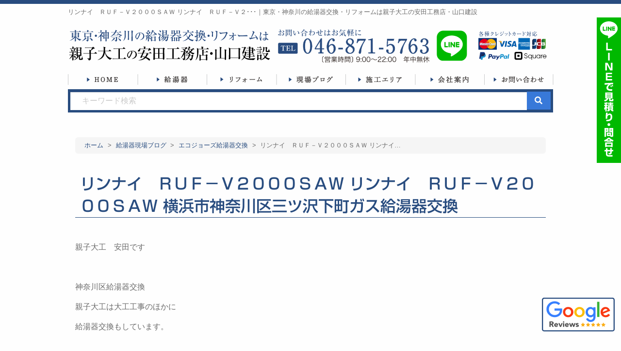

--- FILE ---
content_type: text/html; charset=UTF-8
request_url: https://www.oyakodaiku.jp/waterheater-blog/19129.php
body_size: 67709
content:
<!doctype html>
	<html lang="ja"><head>
	<!-- Google Tag Manager -->
	<script>(function(w,d,s,l,i){w[l]=w[l]||[];w[l].push({'gtm.start':
	new Date().getTime(),event:'gtm.js'});var f=d.getElementsByTagName(s)[0],
	j=d.createElement(s),dl=l!='dataLayer'?'&l='+l:'';j.async=true;j.src=
	'https://www.googletagmanager.com/gtm.js?id='+i+dl;f.parentNode.insertBefore(j,f);
	})(window,document,'script','dataLayer','GTM-T4LN4T2');</script>
	<!-- End Google Tag Manager -->

		<!-- Event snippet for 電話番号スニペット -->
		<script>
			gtag('config', 'AW-616834711/TM0iCKj-xeEBEJfNkKYC', {
				'phone_conversion_number': '0466513231'
			});
		</script>
		    	<meta charset="UTF-8">
	<meta http-equiv="x-ua-compatible" content="ie=edge">
	<meta name="viewport" content="width=device-width, initial-scale=1.0" />
    <title>リンナイ　ＲＵＦ－Ｖ２０００ＳＡＷ  リ･･･｜東京・神奈川の給湯器交換・リフォームは親子大工の安田工務店・山口建設</title>
		<meta name="description" content="親子大工安田です&nbsp;神奈川区給湯器交換親子大工は大工工事のほかに給湯器交換もしています。&nbsp;お湯が出て笑顔！笑顔のお手伝いしています&nbsp;今回の給湯器交換施工事例紹介は横浜市神奈…" />
					<meta name="keywords" content="リフォーム,増改築,塗替え,親子大工" />
			
	<meta name='robots' content='max-image-preview:large' />
	<style>img:is([sizes="auto" i], [sizes^="auto," i]) { contain-intrinsic-size: 3000px 1500px }</style>
	<link rel='stylesheet' id='wp-block-library-css' href='https://www.oyakodaiku.jp/wp/wp-includes/css/dist/block-library/style.min.css?ver=6.8.3' type='text/css' media='all' />
<style id='classic-theme-styles-inline-css' type='text/css'>
/*! This file is auto-generated */
.wp-block-button__link{color:#fff;background-color:#32373c;border-radius:9999px;box-shadow:none;text-decoration:none;padding:calc(.667em + 2px) calc(1.333em + 2px);font-size:1.125em}.wp-block-file__button{background:#32373c;color:#fff;text-decoration:none}
</style>
<style id='global-styles-inline-css' type='text/css'>
:root{--wp--preset--aspect-ratio--square: 1;--wp--preset--aspect-ratio--4-3: 4/3;--wp--preset--aspect-ratio--3-4: 3/4;--wp--preset--aspect-ratio--3-2: 3/2;--wp--preset--aspect-ratio--2-3: 2/3;--wp--preset--aspect-ratio--16-9: 16/9;--wp--preset--aspect-ratio--9-16: 9/16;--wp--preset--color--black: #000000;--wp--preset--color--cyan-bluish-gray: #abb8c3;--wp--preset--color--white: #ffffff;--wp--preset--color--pale-pink: #f78da7;--wp--preset--color--vivid-red: #cf2e2e;--wp--preset--color--luminous-vivid-orange: #ff6900;--wp--preset--color--luminous-vivid-amber: #fcb900;--wp--preset--color--light-green-cyan: #7bdcb5;--wp--preset--color--vivid-green-cyan: #00d084;--wp--preset--color--pale-cyan-blue: #8ed1fc;--wp--preset--color--vivid-cyan-blue: #0693e3;--wp--preset--color--vivid-purple: #9b51e0;--wp--preset--gradient--vivid-cyan-blue-to-vivid-purple: linear-gradient(135deg,rgba(6,147,227,1) 0%,rgb(155,81,224) 100%);--wp--preset--gradient--light-green-cyan-to-vivid-green-cyan: linear-gradient(135deg,rgb(122,220,180) 0%,rgb(0,208,130) 100%);--wp--preset--gradient--luminous-vivid-amber-to-luminous-vivid-orange: linear-gradient(135deg,rgba(252,185,0,1) 0%,rgba(255,105,0,1) 100%);--wp--preset--gradient--luminous-vivid-orange-to-vivid-red: linear-gradient(135deg,rgba(255,105,0,1) 0%,rgb(207,46,46) 100%);--wp--preset--gradient--very-light-gray-to-cyan-bluish-gray: linear-gradient(135deg,rgb(238,238,238) 0%,rgb(169,184,195) 100%);--wp--preset--gradient--cool-to-warm-spectrum: linear-gradient(135deg,rgb(74,234,220) 0%,rgb(151,120,209) 20%,rgb(207,42,186) 40%,rgb(238,44,130) 60%,rgb(251,105,98) 80%,rgb(254,248,76) 100%);--wp--preset--gradient--blush-light-purple: linear-gradient(135deg,rgb(255,206,236) 0%,rgb(152,150,240) 100%);--wp--preset--gradient--blush-bordeaux: linear-gradient(135deg,rgb(254,205,165) 0%,rgb(254,45,45) 50%,rgb(107,0,62) 100%);--wp--preset--gradient--luminous-dusk: linear-gradient(135deg,rgb(255,203,112) 0%,rgb(199,81,192) 50%,rgb(65,88,208) 100%);--wp--preset--gradient--pale-ocean: linear-gradient(135deg,rgb(255,245,203) 0%,rgb(182,227,212) 50%,rgb(51,167,181) 100%);--wp--preset--gradient--electric-grass: linear-gradient(135deg,rgb(202,248,128) 0%,rgb(113,206,126) 100%);--wp--preset--gradient--midnight: linear-gradient(135deg,rgb(2,3,129) 0%,rgb(40,116,252) 100%);--wp--preset--font-size--small: 13px;--wp--preset--font-size--medium: 20px;--wp--preset--font-size--large: 36px;--wp--preset--font-size--x-large: 42px;--wp--preset--spacing--20: 0.44rem;--wp--preset--spacing--30: 0.67rem;--wp--preset--spacing--40: 1rem;--wp--preset--spacing--50: 1.5rem;--wp--preset--spacing--60: 2.25rem;--wp--preset--spacing--70: 3.38rem;--wp--preset--spacing--80: 5.06rem;--wp--preset--shadow--natural: 6px 6px 9px rgba(0, 0, 0, 0.2);--wp--preset--shadow--deep: 12px 12px 50px rgba(0, 0, 0, 0.4);--wp--preset--shadow--sharp: 6px 6px 0px rgba(0, 0, 0, 0.2);--wp--preset--shadow--outlined: 6px 6px 0px -3px rgba(255, 255, 255, 1), 6px 6px rgba(0, 0, 0, 1);--wp--preset--shadow--crisp: 6px 6px 0px rgba(0, 0, 0, 1);}:where(.is-layout-flex){gap: 0.5em;}:where(.is-layout-grid){gap: 0.5em;}body .is-layout-flex{display: flex;}.is-layout-flex{flex-wrap: wrap;align-items: center;}.is-layout-flex > :is(*, div){margin: 0;}body .is-layout-grid{display: grid;}.is-layout-grid > :is(*, div){margin: 0;}:where(.wp-block-columns.is-layout-flex){gap: 2em;}:where(.wp-block-columns.is-layout-grid){gap: 2em;}:where(.wp-block-post-template.is-layout-flex){gap: 1.25em;}:where(.wp-block-post-template.is-layout-grid){gap: 1.25em;}.has-black-color{color: var(--wp--preset--color--black) !important;}.has-cyan-bluish-gray-color{color: var(--wp--preset--color--cyan-bluish-gray) !important;}.has-white-color{color: var(--wp--preset--color--white) !important;}.has-pale-pink-color{color: var(--wp--preset--color--pale-pink) !important;}.has-vivid-red-color{color: var(--wp--preset--color--vivid-red) !important;}.has-luminous-vivid-orange-color{color: var(--wp--preset--color--luminous-vivid-orange) !important;}.has-luminous-vivid-amber-color{color: var(--wp--preset--color--luminous-vivid-amber) !important;}.has-light-green-cyan-color{color: var(--wp--preset--color--light-green-cyan) !important;}.has-vivid-green-cyan-color{color: var(--wp--preset--color--vivid-green-cyan) !important;}.has-pale-cyan-blue-color{color: var(--wp--preset--color--pale-cyan-blue) !important;}.has-vivid-cyan-blue-color{color: var(--wp--preset--color--vivid-cyan-blue) !important;}.has-vivid-purple-color{color: var(--wp--preset--color--vivid-purple) !important;}.has-black-background-color{background-color: var(--wp--preset--color--black) !important;}.has-cyan-bluish-gray-background-color{background-color: var(--wp--preset--color--cyan-bluish-gray) !important;}.has-white-background-color{background-color: var(--wp--preset--color--white) !important;}.has-pale-pink-background-color{background-color: var(--wp--preset--color--pale-pink) !important;}.has-vivid-red-background-color{background-color: var(--wp--preset--color--vivid-red) !important;}.has-luminous-vivid-orange-background-color{background-color: var(--wp--preset--color--luminous-vivid-orange) !important;}.has-luminous-vivid-amber-background-color{background-color: var(--wp--preset--color--luminous-vivid-amber) !important;}.has-light-green-cyan-background-color{background-color: var(--wp--preset--color--light-green-cyan) !important;}.has-vivid-green-cyan-background-color{background-color: var(--wp--preset--color--vivid-green-cyan) !important;}.has-pale-cyan-blue-background-color{background-color: var(--wp--preset--color--pale-cyan-blue) !important;}.has-vivid-cyan-blue-background-color{background-color: var(--wp--preset--color--vivid-cyan-blue) !important;}.has-vivid-purple-background-color{background-color: var(--wp--preset--color--vivid-purple) !important;}.has-black-border-color{border-color: var(--wp--preset--color--black) !important;}.has-cyan-bluish-gray-border-color{border-color: var(--wp--preset--color--cyan-bluish-gray) !important;}.has-white-border-color{border-color: var(--wp--preset--color--white) !important;}.has-pale-pink-border-color{border-color: var(--wp--preset--color--pale-pink) !important;}.has-vivid-red-border-color{border-color: var(--wp--preset--color--vivid-red) !important;}.has-luminous-vivid-orange-border-color{border-color: var(--wp--preset--color--luminous-vivid-orange) !important;}.has-luminous-vivid-amber-border-color{border-color: var(--wp--preset--color--luminous-vivid-amber) !important;}.has-light-green-cyan-border-color{border-color: var(--wp--preset--color--light-green-cyan) !important;}.has-vivid-green-cyan-border-color{border-color: var(--wp--preset--color--vivid-green-cyan) !important;}.has-pale-cyan-blue-border-color{border-color: var(--wp--preset--color--pale-cyan-blue) !important;}.has-vivid-cyan-blue-border-color{border-color: var(--wp--preset--color--vivid-cyan-blue) !important;}.has-vivid-purple-border-color{border-color: var(--wp--preset--color--vivid-purple) !important;}.has-vivid-cyan-blue-to-vivid-purple-gradient-background{background: var(--wp--preset--gradient--vivid-cyan-blue-to-vivid-purple) !important;}.has-light-green-cyan-to-vivid-green-cyan-gradient-background{background: var(--wp--preset--gradient--light-green-cyan-to-vivid-green-cyan) !important;}.has-luminous-vivid-amber-to-luminous-vivid-orange-gradient-background{background: var(--wp--preset--gradient--luminous-vivid-amber-to-luminous-vivid-orange) !important;}.has-luminous-vivid-orange-to-vivid-red-gradient-background{background: var(--wp--preset--gradient--luminous-vivid-orange-to-vivid-red) !important;}.has-very-light-gray-to-cyan-bluish-gray-gradient-background{background: var(--wp--preset--gradient--very-light-gray-to-cyan-bluish-gray) !important;}.has-cool-to-warm-spectrum-gradient-background{background: var(--wp--preset--gradient--cool-to-warm-spectrum) !important;}.has-blush-light-purple-gradient-background{background: var(--wp--preset--gradient--blush-light-purple) !important;}.has-blush-bordeaux-gradient-background{background: var(--wp--preset--gradient--blush-bordeaux) !important;}.has-luminous-dusk-gradient-background{background: var(--wp--preset--gradient--luminous-dusk) !important;}.has-pale-ocean-gradient-background{background: var(--wp--preset--gradient--pale-ocean) !important;}.has-electric-grass-gradient-background{background: var(--wp--preset--gradient--electric-grass) !important;}.has-midnight-gradient-background{background: var(--wp--preset--gradient--midnight) !important;}.has-small-font-size{font-size: var(--wp--preset--font-size--small) !important;}.has-medium-font-size{font-size: var(--wp--preset--font-size--medium) !important;}.has-large-font-size{font-size: var(--wp--preset--font-size--large) !important;}.has-x-large-font-size{font-size: var(--wp--preset--font-size--x-large) !important;}
:where(.wp-block-post-template.is-layout-flex){gap: 1.25em;}:where(.wp-block-post-template.is-layout-grid){gap: 1.25em;}
:where(.wp-block-columns.is-layout-flex){gap: 2em;}:where(.wp-block-columns.is-layout-grid){gap: 2em;}
:root :where(.wp-block-pullquote){font-size: 1.5em;line-height: 1.6;}
</style>
<link rel='stylesheet' id='foundation-css' href='https://www.oyakodaiku.jp/wp/wp-content/themes/oyakodaiku_tmpl/commons/css/foundation.css?ver=20190807' type='text/css' media='all' />
<link rel='stylesheet' id='app-css' href='https://www.oyakodaiku.jp/wp/wp-content/themes/oyakodaiku_tmpl/commons/css/app.css?ver=20190807' type='text/css' media='all' />
<link rel='stylesheet' id='toppage-css' href='https://www.oyakodaiku.jp/wp/wp-content/themes/oyakodaiku_tmpl/commons/css/toppage.css?ver=20260119024335' type='text/css' media='all' />
<link rel='stylesheet' id='base-css' href='https://www.oyakodaiku.jp/wp/wp-content/themes/oyakodaiku_tmpl/commons/css/base.css?ver=20260119024335' type='text/css' media='all' />
<link rel='stylesheet' id='contents-css' href='https://www.oyakodaiku.jp/wp/wp-content/themes/oyakodaiku_tmpl/commons/css/contents.css?ver=20260119024335' type='text/css' media='all' />
<link rel='stylesheet' id='wordpress-css' href='https://www.oyakodaiku.jp/wp/wp-content/themes/oyakodaiku_tmpl/commons/css/wordpress.css?ver=20190807' type='text/css' media='all' />
<link rel='stylesheet' id='colorbox-css' href='https://www.oyakodaiku.jp/wp/wp-content/themes/oyakodaiku_tmpl/commons/css/colorbox.css?ver=20190807' type='text/css' media='all' />
<link rel='stylesheet' id='slick-css' href='https://www.oyakodaiku.jp/wp/wp-content/themes/oyakodaiku_tmpl/commons/slick/slick.css?ver=20190807' type='text/css' media='all' />
<link rel='stylesheet' id='slick-theme-css' href='https://www.oyakodaiku.jp/wp/wp-content/themes/oyakodaiku_tmpl/commons/slick/slick-theme.css?ver=20190807' type='text/css' media='all' />
<link rel='stylesheet' id='fontawesome-css' href='https://use.fontawesome.com/releases/v5.10.2/css/all.css?ver=20200601' type='text/css' media='all' />
<script type="text/javascript" src="https://www.oyakodaiku.jp/wp/wp-content/themes/oyakodaiku_tmpl/commons/js/vendor/jquery.js?ver=3.3.1" id="jquery-js"></script>
<link rel="canonical" href="https://www.oyakodaiku.jp/waterheater-blog/19129.php" />
<link rel='shortlink' href='https://www.oyakodaiku.jp/?p=19129' />
<link rel="icon" href="https://www.oyakodaiku.jp/wp/wp-content/uploads/2021/01/cropped-oyakodaiku_favicon-32x32.png" sizes="32x32" />
<link rel="icon" href="https://www.oyakodaiku.jp/wp/wp-content/uploads/2021/01/cropped-oyakodaiku_favicon-192x192.png" sizes="192x192" />
<link rel="apple-touch-icon" href="https://www.oyakodaiku.jp/wp/wp-content/uploads/2021/01/cropped-oyakodaiku_favicon-180x180.png" />
<meta name="msapplication-TileImage" content="https://www.oyakodaiku.jp/wp/wp-content/uploads/2021/01/cropped-oyakodaiku_favicon-270x270.png" />
		<link rel="stylesheet" href="https://www.oyakodaiku.jp/wp/wp-content/themes/oyakodaiku_tmpl/style.css" type="text/css" />
</head>

<body>
	<!-- Google Tag Manager (noscript) -->
	<noscript><iframe src="https://www.googletagmanager.com/ns.html?id=GTM-T4LN4T2"
	height="0" width="0" style="display:none;visibility:hidden"></iframe></noscript>
	<!-- End Google Tag Manager (noscript) -->
	<header>
		<div class="mobile-name show-for-small-only"><img src="https://www.oyakodaiku.jp/wp/wp-content/themes/oyakodaiku_tmpl/images/name.svg" alt="東京・神奈川県の給湯器交換は親子大工の安田工務店・山口建設"></div>
		<div class="row collapse align-top hide-for-small-only">
			<div class="small-12 columns">
				<div class="header-h1"><h1>リンナイ　ＲＵＦ－Ｖ２０００ＳＡＷ  リンナイ　ＲＵＦ－Ｖ２･･･｜東京・神奈川の給湯器交換・リフォームは親子大工の安田工務店・山口建設</h1></div>
			</div><!-- end .small-12 columns -->
		</div><!-- end .row -->
		<div class="row collapse align-middle">
            <div class="large-5 medium-5 small-12 columns">
                <a href="https://www.oyakodaiku.jp"><img src="https://www.oyakodaiku.jp/wp/wp-content/themes/oyakodaiku_tmpl/images/name.svg" alt="東京・神奈川県の給湯器交換は親子大工の安田工務店・山口建設" class="hide-for-small-only"></a>
            </div>
            <div class="large-4 medium-4 small-9 columns">
                <a href="tel:0468715763" onclick="return gtag_report_conversion('tel:0468715763'); gtag('event', 'telclick', {'event_category': '電話','event_label': '電話CV'});"><img src="https://www.oyakodaiku.jp/wp/wp-content/themes/oyakodaiku_tmpl/images/tel.svg" alt="お問い合わせはお気軽 TEL046-651-3231［営業時間］9:00〜22:00 年中無休"></a>
            </div>
            <div class="large-1 medium-1 small-3 columns">
			<a href="https://www.oyakodaiku.jp/how-to-add-line"><img src="https://www.oyakodaiku.jp/wp/wp-content/themes/oyakodaiku_tmpl/images/line-bannar.svg" alt="Lineでお問い合わせ"></a>
            </div>
            <div class="large-2 medium-2 small-12 columns mobile-creditcard">
                <picture><source media="(max-width: 640px)" srcset="https://www.oyakodaiku.jp/wp/wp-content/themes/oyakodaiku_tmpl/images/creditcard_sp.svg"><img src="https://www.oyakodaiku.jp/wp/wp-content/themes/oyakodaiku_tmpl/images/creditcard.svg" alt="各種クレジットカード対応"></picture>
            </div>
		</div><!-- end .row -->
	</header>

	<nav class="show-for-large header-nav-fix">
		<div>
	<ul class="dropdown menu" data-dropdown-menu><!--
		--><li><a href="https://www.oyakodaiku.jp"><img src="https://www.oyakodaiku.jp/wp/wp-content/themes/oyakodaiku_tmpl/images/navi/navi_home.png" alt="HOME"><span>HOME</span></a></li><!--
		--><li><!--
            --><img src="https://www.oyakodaiku.jp/wp/wp-content/themes/oyakodaiku_tmpl/images/navi/navi_water-heater.png" alt="給湯器"><span>給湯器</span><!--
            --><ul class="menu"><!--
                --><li><a href="https://www.oyakodaiku.jp/why-carpenter-replaces-water-heater">大工の給湯器交換</a></li><!--
                --><li><a href="https://www.oyakodaiku.jp/workaround">お湯が出ない場合の対処方法</a></li><!--
                --><li><a href="https://www.oyakodaiku.jp/checkpoint-of-house-water-heater-exchange">戸建て住宅にお住まいの方</a></li><!--
                --><li><a href="https://www.oyakodaiku.jp/water-heater-exchange-in-the-apartment">マンションにお住いの方</a></li><!--
                --><li><a href="https://www.oyakodaiku.jp/about-the-price-of-the-water-heater">給湯器の価格</a></li><!--
                --><li><a href="https://www.oyakodaiku.jp/warranty">給湯器の保証</a></li><!--
                --><li><a href="https://www.oyakodaiku.jp/water-heater-trouble">給湯器故障の原因とは</a></li><!--
                --><li><a href="https://www.oyakodaiku.jp/choose-water-heater-company">給湯器交換業者の選び方</a></li><!--
                --><li><a href="https://www.oyakodaiku.jp/noritz-before-replacement-work">ノーリツ給湯器が壊れた？</a></li><!--
                --><li><a href="https://www.oyakodaiku.jp/rinnai-before-replacement-work">リンナイのガス給湯器が故障？</a></li><!--
            --></ul><!--
        --></li><!--
		--><li><img src="https://www.oyakodaiku.jp/wp/wp-content/themes/oyakodaiku_tmpl/images/navi/navi_reform.png" alt="リフォーム"><span>リフォーム</span><!--
            --><ul class="menu"><!--
                --><li><a href="https://www.oyakodaiku.jp/tips-for-painting-reform">屋根・外壁塗装リフォームのコツ</a></li><!--
                --><li><a href="https://www.oyakodaiku.jp/points-of-exterior-construction">外構工事のポイント</a></li><!--
                --><li><a href="https://www.oyakodaiku.jp/leakage-trouble">雨漏りトラブル</a></li><!--
                --><li><a href="https://www.oyakodaiku.jp/tips-for-successful-interior-work">内装工事を成功させるコツ</a></li><!--
                --><li><a href="https://www.oyakodaiku.jp/kitchen-reform">キッチンリフォームのコツ</a></li><!--
                --><li><a href="https://www.oyakodaiku.jp/bath-reform">お風呂リフォームのコツ</a></li><!--
                --><li><a href="https://www.oyakodaiku.jp/toilet-reform">トイレリフォームのコツ</a></li><!--
                --><li><a href="https://www.oyakodaiku.jp/bathroom-renovation">洗面リフォームのコツ</a></li><!--
            --></ul><!--
        --></li><!--
		--><li><!--
            --><img src="https://www.oyakodaiku.jp/wp/wp-content/themes/oyakodaiku_tmpl/images/navi/navi_blog.png" alt="現場ブログ"><span>現場ブログ</span><!--
            --><ul class="menu"><!--
                --><li><a href="https://www.oyakodaiku.jp/waterheater-blog">『給湯器』現場ブログ</a></li><!--
                --><li><a href="https://www.oyakodaiku.jp/reform-blog">『リフォーム』現場ブログ</a></li><!--
            --></ul><!--
        --></li><!--
		--><li><a href="https://www.oyakodaiku.jp/area"><img src="https://www.oyakodaiku.jp/wp/wp-content/themes/oyakodaiku_tmpl/images/navi/navi_area.png" alt="施工エリア"><span>施工エリア</span></a></li><!--
        --><li><a href="https://www.oyakodaiku.jp/company"><img src="https://www.oyakodaiku.jp/wp/wp-content/themes/oyakodaiku_tmpl/images/navi/navi_company.png" alt="会社案内"><span>会社案内</span></a></li><!--
		--><li><a href="https://www.oyakodaiku.jp/contact"><img src="https://www.oyakodaiku.jp/wp/wp-content/themes/oyakodaiku_tmpl/images/navi/navi_contact.png" alt="お問い合わせ"><span>お問い合わせ</span></a></li><!--
	--></ul>
</div><!-- end .row -->		<div class="row collapse align-middle">
			<div class="small-12 columns">
				<div class="searchbox">
					<form method="get" class="search_container" action="https://www.oyakodaiku.jp">
						<input type="text" name="s" id="s" placeholder="　キーワード検索"/><input type="submit" value="&#xf002">
					</form>
				</div><!-- end .searchbox -->
			</div>
		</div><!-- end .row -->
	</nav>


	
			<div class="row">
		<div class="small-12 columns">
			<div class="breadcrumbs-list">
				<!-- Breadcrumb NavXT 7.4.1 -->
<span property="itemListElement" typeof="ListItem"><a property="item" typeof="WebPage" title="Go to 東京・神奈川の給湯器交換・リフォームは親子大工の安田工務店・山口建設." href="https://www.oyakodaiku.jp" class="home" ><span property="name">ホーム</span></a><meta property="position" content="1"></span> &gt; <span property="itemListElement" typeof="ListItem"><a property="item" typeof="WebPage" title="Go to 給湯器現場ブログ." href="https://www.oyakodaiku.jp/waterheater-blog" class="archive post-waterheater-blog-archive" ><span property="name">給湯器現場ブログ</span></a><meta property="position" content="2"></span> &gt; <span property="itemListElement" typeof="ListItem"><a property="item" typeof="WebPage" title="Go to the エコジョーズ給湯器交換 給湯器カテゴリー archives." href="https://www.oyakodaiku.jp/waterheater-blog-cat/ecojozu-water-heater" class="taxonomy waterheater-blog-cat" ><span property="name">エコジョーズ給湯器交換</span></a><meta property="position" content="3"></span> &gt; <span property="itemListElement" typeof="ListItem"><span property="name" class="post post-waterheater-blog current-item">リンナイ　ＲＵＦ－Ｖ２０００ＳＡＷ  リンナイ　ＲＵＦ－Ｖ２０００ＳＡＷ 横浜市神奈川区三ツ沢下町ガス給湯器交換　</span><meta property="url" content="https://www.oyakodaiku.jp/waterheater-blog/19129.php"><meta property="position" content="4"></span>			</div>
			<div class="post">
		
			<h2 class="title">リンナイ　ＲＵＦ－Ｖ２０００ＳＡＷ  リンナイ　ＲＵＦ－Ｖ２０００ＳＡＷ 横浜市神奈川区三ツ沢下町ガス給湯器交換　</h2>
		<div class="clearfix"><p>親子大工　安田です</p>
<p>&nbsp;</p>
<p>神奈川区給湯器交換</p>
<p>親子大工は大工工事のほかに</p>
<p>給湯器交換もしています。</p>
<p>&nbsp;</p>
<p>お湯が出て笑顔！</p>
<p>笑顔のお手伝いしています</p>
<p>&nbsp;</p>
<h6><strong>今回の給湯器交換施工事例紹介は横浜市神奈川区給湯器交換</strong></h6>
<p>リンナイ　ＲＵＦ－Ｖ２０００ＳＡＷ</p>
<p>リンナイ　ＲＵＦ－Ｖ２０００ＳＡＷ</p>
<p><img fetchpriority="high" decoding="async" class="alignnone size-full wp-image-19168" src="https://www.oyakodaiku.jp/wp/wp-content/uploads/2020/07/CIMG1402-e1375181692750.jpg" alt="" width="300" height="400" /></p>
<p>交換前給湯器</p>
<p>リンナイ　ＲＵＦ－Ｖ２０００ＳＡＷ</p>
<p>&nbsp;</p>
<p>この給湯器も18年使用で</p>
<p>最近は雨が降るとお湯が水に</p>
<p>なるようになりました</p>
<p>&nbsp;</p>
<p>不思議な事に朝になると</p>
<p>お湯が出るようになります</p>
<p>&nbsp;</p>
<p>梅雨になり雨の降る頻度が多くなり</p>
<p>夜にお湯が使えないことが</p>
<p>多くなった来たので</p>
<p>&nbsp;</p>
<p>子供がネットで給湯器を交換</p>
<p>してくれる業者さんを何社さんか調べて</p>
<p>連絡してくれました</p>
<p>&nbsp;</p>
<p>その時に親子大工に連絡しました</p>
<p>子供が対応したのですが</p>
<p>子供も親子大工が一番良いと思うよ！</p>
<p>云っていたので親子大工に</p>
<p>給湯器交換をお願いしました</p>
<p>&nbsp;</p>
<p><img decoding="async" class="alignnone size-medium wp-image-19169" src="https://www.oyakodaiku.jp/wp/wp-content/uploads/2020/07/CIMG1414-e1375181624773.jpg" alt="" width="300" height="400" /></p>
<p>交換後給湯器</p>
<p>リンナイ　ＲＵＦ－Ｖ２０００ＳＡＷ</p>
<p>&nbsp;</p>
<p>ご家族が5人家族なので</p>
<p>エコジョーズ給湯器に交換です</p>
<p>&nbsp;</p>
<p>&nbsp;</p>
<p>これで安心してお湯が</p>
<p>使えるようになりました！</p>
<p>&nbsp;</p>
<p><strong>給湯器交換の価格はこちらより確認ください</strong></p>
<p><a href="https://www.oyakodaiku.jp/about-the-price-of-the-water-heater"><img decoding="async" class="alignnone wp-image-19095 size-full" src="https://www.oyakodaiku.jp/wp/wp-content/uploads/2020/07/top_banner2_01.png" alt="" width="500" height="265" /></a></p>
<p>&nbsp;</p>
<h4><strong>ガス給湯器交換する時にガス漏れを検知器か圧力検査でガス漏れを確認しない給湯器交換業者さんに注意してください！</strong></h4>
<p><img loading="lazy" decoding="async" class="alignnone size-full wp-image-276" src="https://www.oyakodaiku.jp/wp/wp-content/uploads/2020/05/RIMG8168.jpg" alt="" width="400" height="300" /></p>
<p>ガス給湯器のガス漏れを東京ガスさんのように</p>
<p>きちんと検知器、もしくは圧力検査で</p>
<p>測定しない給湯器交換業者さんが増えています。</p>
<p>&nbsp;</p>
<p>上記の検査方法で検査しない</p>
<p>場合はなにで検査するのか？</p>
<p>&nbsp;</p>
<p>シャボンスプレーで泡が膨らんで</p>
<p>弾けるのを目安に判断します。</p>
<p>&nbsp;</p>
<p>これは暗い場所などではわかりません。</p>
<p>&nbsp;</p>
<p><strong>東京ガスさんもガス漏れは</strong></p>
<p><strong>圧力検査か検知器で</strong></p>
<p><strong>ガス漏れを確認しています</strong></p>
<p>&nbsp;</p>
<p>きちんと正規の方法で</p>
<p>ガスもれ確認してくれる給湯器交換業者さんを</p>
<p>選んでくださいね！</p>
<p>&nbsp;</p>
<h4><strong>ガス給湯器交換工事を依頼・工事をする時にきちんとこの3つの質問をしてください</strong></h4>
<p><strong>「ガス漏れはきちんと機械で測定して検知してくれますか？」</strong></p>
<p><strong>「給湯器の工事は誰が取付に来てくれますか？資格はありますか？」</strong></p>
<p><strong>「見積もり金額以上になりますか？」</strong></p>
<p>&nbsp;</p>
<p>この質問はお問い合わせの時に</p>
<p>きちんと確認してください</p>
<p>&nbsp;</p>
<p>東京ガスさんも話していましたが</p>
<p>最近は無資格でガスの接続</p>
<p>煙突の接続などをしてしまう</p>
<p>給湯器交換業者さんが多いらしいです</p>
<p>&nbsp;</p>
<p>そして、</p>
<p>最近一番問題なのが</p>
<p>誰が取付に来るのか？</p>
<p>&nbsp;</p>
<p>自社職人と記載してほとんどが外注の給湯器交換業者！</p>
<p>インターネットの会社様はこれが本当に多いです</p>
<p>&nbsp;</p>
<p>確かに、</p>
<p><strong>自社職人にしたら社会保険などが</strong></p>
<p><strong>かかるので殆どが外注！</strong></p>
<p>&nbsp;</p>
<p>なので自社職人が直接施工</p>
<p>この言葉にも注意してください。</p>
<p>&nbsp;</p>
<p>最後に、</p>
<p>ここ数年で一番多い事</p>
<p>見積もりでいくら～～～</p>
<p>と伝えて工事中・工事後に</p>
<p>やっぱりいくら～～～です！</p>
<p>&nbsp;</p>
<p>えっ？</p>
<p><strong>工事中に金額が上がる？</strong></p>
<p>このようなお話が多発しています</p>
<p><strong>見積もりが請求価格になることを</strong></p>
<p><strong>きちんと確認してくださいね！</strong></p>
<p>&nbsp;</p>
<p>&nbsp;</p>
<p>上記3つの質問はすごく大切な事です</p>
<p>きちんと確認してくださいね！</p>
</div>
	
	<div class="blog_info clearfix">
        <ul>
            <li><i class="fas fa-calendar-alt"></i>2016年06月2日</li>
            <li>カテゴリー : <a href="https://www.oyakodaiku.jp/waterheater-blog-cat/ecojozu-water-heater" rel="tag">エコジョーズ給湯器交換</a></li>            <li>施工エリア : <a href="https://www.oyakodaiku.jp/waterheater-area/yokohamashi-kanagawaku" rel="tag">横浜市神奈川区</a></li>            <li>施工動機 : <a href="https://www.oyakodaiku.jp/waterheater-motivation/not-hot-water" rel="tag">お湯でない</a> / <a href="https://www.oyakodaiku.jp/waterheater-motivation/exchange" rel="tag">交換</a> / <a href="https://www.oyakodaiku.jp/waterheater-motivation/broken" rel="tag">壊れた</a> / <a href="https://www.oyakodaiku.jp/waterheater-motivation/feeling-bad" rel="tag">調子が悪い</a></li>			        </ul>
    </div>

	<ul class="nav-below">
			<li><a href="https://www.oyakodaiku.jp/waterheater-blog/18048.php" title="神奈川県葉山町堀内クオス葉山森戸海岸マンションガス熱源給湯器交換"><i class="fa fa-chevron-circle-left"></i>『 神奈川県葉山町堀内クオス... 』</a></li>
			<li><a href="https://www.oyakodaiku.jp/waterheater-blog">『給湯器現場ブログ』トップ</a></li>
			<li><a href="https://www.oyakodaiku.jp/waterheater-blog/18114.php" title="神奈川県海老名市本郷戸建て住宅ガス給湯器交換">『 神奈川県海老名市本郷戸建... 』<i class="fa fa-chevron-circle-right"></i></a></li>
		</ul>

			            <div class="row collapse align-middle mt10 mb5">
    <div class="large-4 medium-4 small-6 columns"><a href="https://www.oyakodaiku.jp/why-carpenter-replaces-water-heater"><img src="https://www.oyakodaiku.jp/wp/wp-content/themes/oyakodaiku_tmpl/images/banner/top_banner1_01.png" alt="なぜ？大工さんが給湯器の交換をするのか？"></a></div>
    <div class="large-4 medium-4 small-6 columns"><a href="https://www.oyakodaiku.jp/workaround"><img src="https://www.oyakodaiku.jp/wp/wp-content/themes/oyakodaiku_tmpl/images/banner/top_banner1_02.png" alt="お湯が出ない場合の対処方法！まずはこれを確認してください。"></a></div>
    <div class="large-4 medium-4 small-6 columns"><a href="https://www.oyakodaiku.jp/checkpoint-of-house-water-heater-exchange"><img src="https://www.oyakodaiku.jp/wp/wp-content/themes/oyakodaiku_tmpl/images/banner/top_banner1_03.png" alt="戸建て住宅にお住まいで給湯器交換を考えている方へ"></a></div>
    <div class="large-4 medium-4 small-6 columns"><a href="https://www.oyakodaiku.jp/water-heater-exchange-in-the-apartment"><img src="https://www.oyakodaiku.jp/wp/wp-content/themes/oyakodaiku_tmpl/images/banner/top_banner1_04.png" alt="マンションにお住まいで給湯器交換を考えている方へ"></a></div>
    <div class="large-4 medium-4 small-6 columns"><a href="https://www.oyakodaiku.jp/about-the-price-of-the-water-heater"><img src="https://www.oyakodaiku.jp/wp/wp-content/themes/oyakodaiku_tmpl/images/banner/top_banner2_01.png" alt="給湯器の価格について"></a></div>
    <div class="large-4 medium-4 small-6 columns"><a href="https://www.oyakodaiku.jp/warranty"><img src="https://www.oyakodaiku.jp/wp/wp-content/themes/oyakodaiku_tmpl/images/banner/top_banner2_02.png" alt="給湯器の保証について"></a></div>
    <div class="large-4 medium-4 small-6 columns"><a href="https://www.oyakodaiku.jp/water-heater-trouble"><img src="https://www.oyakodaiku.jp/wp/wp-content/themes/oyakodaiku_tmpl/images/banner/top_banner2_03.png" alt="ガス給湯器の交換とは？"></a></div>
    <div class="large-4 medium-4 small-6 columns"><a href="https://www.oyakodaiku.jp/choose-water-heater-company"><img src="https://www.oyakodaiku.jp/wp/wp-content/themes/oyakodaiku_tmpl/images/banner/top_banner2_04.png" alt="ガス給湯器交換業者の選び方とは？"></a></div>
    <div class="large-4 medium-4 small-6 columns"><a href="https://www.oyakodaiku.jp/water-heater-after-maintenance"><img src="https://www.oyakodaiku.jp/wp/wp-content/themes/oyakodaiku_tmpl/images/banner/top_banner_water_heater_after_maintenance.png" alt="ガス給湯器交換後のアフターメンテナンスについて"></a></div>
    <div class="large-4 medium-4 small-6 columns"><a href="https://www.oyakodaiku.jp/reliable-vendor-water-heater"><img src="https://www.oyakodaiku.jp/wp/wp-content/themes/oyakodaiku_tmpl/images/banner/top_banner_reliable_vendor_water_heater.png" alt="女性が一人でも安心して頼める給湯器交換業者さんを選んでください "></a></div>
    <div class="large-4 medium-4 small-6 columns"><a href="https://www.oyakodaiku.jp/water-heater-broke"><img src="https://www.oyakodaiku.jp/wp/wp-content/themes/oyakodaiku_tmpl/images/banner/top_banner_water_heater_broke.png" alt="給湯器が壊れた！｜修理について詳しく解説"></a></div>
    <div class="large-4 medium-4 small-6 columns"><a href="https://www.oyakodaiku.jp/hot-water-heater-replacement"><img src="https://www.oyakodaiku.jp/wp/wp-content/themes/oyakodaiku_tmpl/images/banner/top_banner_hot_water_heater_replacement.png" alt="そろそろ給湯器の交換かな？と思ったら"></a></div>
    <div class="large-4 medium-4 small-6 columns"><a href="https://www.oyakodaiku.jp/water-heater-replacement-sign"><img src="https://www.oyakodaiku.jp/wp/wp-content/themes/oyakodaiku_tmpl/images/banner/top_banner_water_heater_replacement_sign.png" alt="ガス給湯器の交換サインとは？｜寿命と価格相場について"></a></div>
    <div class="large-4 medium-4 small-6 columns"><a href="https://www.oyakodaiku.jp/error-code"><img src="https://www.oyakodaiku.jp/wp/wp-content/themes/oyakodaiku_tmpl/images/banner/top_banner_error_code.png" alt="リモコンにエラーコードが出ている場合は一度こちらをご覧ください"></a></div>
</div>


<h3>弊社で給湯器の工事をされたお客様の喜びの笑顔をご覧ください！</h3>
<div class="row collapse">
	<div class="large-3 medium-3 small-6 columns">
        <div class="waterheater-blog-contents">
            <a href="https://www.oyakodaiku.jp/waterheater-blog/51881.php">
                <div>
                                                                    <img src="https://www.oyakodaiku.jp/wp/wp-content/uploads/2025/11/RIMG2649-320x240.jpg" alt="">
                                    </div>
                <div class="entry-archive-bottom-box">
                    <div class="entry-archive-title">
                        <span>2025年11月29日</span>                        <div class="heightLine-entry-title">長府のエコキュートを使用していますが、リモ･･･</div>
                    </div><!-- end .entry-archive-title -->
                    <div class="entry-archive-more-link">詳細はこちら <i class="fa fa-arrow-circle-right"></i></div>
                </div><!-- end .entry-archive-bottom-box -->
            </a>
        </div>
    </div><!-- end .large-3 medium-3 small-6 columns -->
	<div class="large-3 medium-3 small-6 columns">
        <div class="waterheater-blog-contents">
            <a href="https://www.oyakodaiku.jp/waterheater-blog/51798.php">
                <div>
                                                                    <img src="https://www.oyakodaiku.jp/wp/wp-content/uploads/2025/11/RIMG2535-320x240.jpg" alt="">
                                    </div>
                <div class="entry-archive-bottom-box">
                    <div class="entry-archive-title">
                        <span>2025年11月26日</span>                        <div class="heightLine-entry-title">最近、お湯を使うとエラー102などが出るよ･･･</div>
                    </div><!-- end .entry-archive-title -->
                    <div class="entry-archive-more-link">詳細はこちら <i class="fa fa-arrow-circle-right"></i></div>
                </div><!-- end .entry-archive-bottom-box -->
            </a>
        </div>
    </div><!-- end .large-3 medium-3 small-6 columns -->
	<div class="large-3 medium-3 small-6 columns">
        <div class="waterheater-blog-contents">
            <a href="https://www.oyakodaiku.jp/waterheater-blog/51799.php">
                <div>
                                                                    <img src="https://www.oyakodaiku.jp/wp/wp-content/uploads/2025/11/RIMG2504-320x240.jpg" alt="">
                                    </div>
                <div class="entry-archive-bottom-box">
                    <div class="entry-archive-title">
                        <span>2025年11月23日</span>                        <div class="heightLine-entry-title">ノーリツ給湯器を10年以上使用したので壊れ･･･</div>
                    </div><!-- end .entry-archive-title -->
                    <div class="entry-archive-more-link">詳細はこちら <i class="fa fa-arrow-circle-right"></i></div>
                </div><!-- end .entry-archive-bottom-box -->
            </a>
        </div>
    </div><!-- end .large-3 medium-3 small-6 columns -->
	<div class="large-3 medium-3 small-6 columns">
        <div class="waterheater-blog-contents">
            <a href="https://www.oyakodaiku.jp/waterheater-blog/51737.php">
                <div>
                                                                    <img src="https://www.oyakodaiku.jp/wp/wp-content/uploads/2025/11/RIMG2330-320x240.jpg" alt="">
                                    </div>
                <div class="entry-archive-bottom-box">
                    <div class="entry-archive-title">
                        <span>2025年11月21日</span>                        <div class="heightLine-entry-title">うちのコンロ・レンジフード・食洗器・浴室乾･･･</div>
                    </div><!-- end .entry-archive-title -->
                    <div class="entry-archive-more-link">詳細はこちら <i class="fa fa-arrow-circle-right"></i></div>
                </div><!-- end .entry-archive-bottom-box -->
            </a>
        </div>
    </div><!-- end .large-3 medium-3 small-6 columns -->
	<div class="large-3 medium-3 small-6 columns">
        <div class="waterheater-blog-contents">
            <a href="https://www.oyakodaiku.jp/waterheater-blog/51696.php">
                <div>
                                                                    <img src="https://www.oyakodaiku.jp/wp/wp-content/uploads/2025/11/RIMG2131-320x240.jpg" alt="">
                                    </div>
                <div class="entry-archive-bottom-box">
                    <div class="entry-archive-title">
                        <span>2025年11月14日</span>                        <div class="heightLine-entry-title">10日前ぐらいから給湯器の調子が悪くなり、･･･</div>
                    </div><!-- end .entry-archive-title -->
                    <div class="entry-archive-more-link">詳細はこちら <i class="fa fa-arrow-circle-right"></i></div>
                </div><!-- end .entry-archive-bottom-box -->
            </a>
        </div>
    </div><!-- end .large-3 medium-3 small-6 columns -->
	<div class="large-3 medium-3 small-6 columns">
        <div class="waterheater-blog-contents">
            <a href="https://www.oyakodaiku.jp/waterheater-blog/51654.php">
                <div>
                                                                    <img src="https://www.oyakodaiku.jp/wp/wp-content/uploads/2025/11/RIMG2091-320x240.jpg" alt="">
                                    </div>
                <div class="entry-archive-bottom-box">
                    <div class="entry-archive-title">
                        <span>2025年11月13日</span>                        <div class="heightLine-entry-title">1987年製造のノーリツ給湯器ですが、壊れ･･･</div>
                    </div><!-- end .entry-archive-title -->
                    <div class="entry-archive-more-link">詳細はこちら <i class="fa fa-arrow-circle-right"></i></div>
                </div><!-- end .entry-archive-bottom-box -->
            </a>
        </div>
    </div><!-- end .large-3 medium-3 small-6 columns -->
	<div class="large-3 medium-3 small-6 columns">
        <div class="waterheater-blog-contents">
            <a href="https://www.oyakodaiku.jp/waterheater-blog/51587.php">
                <div>
                                                                    <img src="https://www.oyakodaiku.jp/wp/wp-content/uploads/2025/11/RIMG1853-320x240.jpg" alt="">
                                    </div>
                <div class="entry-archive-bottom-box">
                    <div class="entry-archive-title">
                        <span>2025年11月8日</span>                        <div class="heightLine-entry-title">台所のリンナイ瞬間湯沸かし器が壊れてお湯が･･･</div>
                    </div><!-- end .entry-archive-title -->
                    <div class="entry-archive-more-link">詳細はこちら <i class="fa fa-arrow-circle-right"></i></div>
                </div><!-- end .entry-archive-bottom-box -->
            </a>
        </div>
    </div><!-- end .large-3 medium-3 small-6 columns -->
	<div class="large-3 medium-3 small-6 columns">
        <div class="waterheater-blog-contents">
            <a href="https://www.oyakodaiku.jp/waterheater-blog/51548.php">
                <div>
                                                                    <img src="https://www.oyakodaiku.jp/wp/wp-content/uploads/2025/11/RIMG1836-320x240.jpg" alt="">
                                    </div>
                <div class="entry-archive-bottom-box">
                    <div class="entry-archive-title">
                        <span>2025年11月4日</span>                        <div class="heightLine-entry-title">ノーリツ給湯器を使用していますが台所のリモ･･･</div>
                    </div><!-- end .entry-archive-title -->
                    <div class="entry-archive-more-link">詳細はこちら <i class="fa fa-arrow-circle-right"></i></div>
                </div><!-- end .entry-archive-bottom-box -->
            </a>
        </div>
    </div><!-- end .large-3 medium-3 small-6 columns -->
	<div class="large-3 medium-3 small-6 columns">
        <div class="waterheater-blog-contents">
            <a href="https://www.oyakodaiku.jp/waterheater-blog/51167.php">
                <div>
                                                                    <img src="https://www.oyakodaiku.jp/wp/wp-content/uploads/2025/07/RIMG7259-320x240.jpg" alt="">
                                    </div>
                <div class="entry-archive-bottom-box">
                    <div class="entry-archive-title">
                        <span>2025年11月1日</span>                        <div class="heightLine-entry-title">うちのノーリツTES・熱源付き給湯器も１０･･･</div>
                    </div><!-- end .entry-archive-title -->
                    <div class="entry-archive-more-link">詳細はこちら <i class="fa fa-arrow-circle-right"></i></div>
                </div><!-- end .entry-archive-bottom-box -->
            </a>
        </div>
    </div><!-- end .large-3 medium-3 small-6 columns -->
	<div class="large-3 medium-3 small-6 columns">
        <div class="waterheater-blog-contents">
            <a href="https://www.oyakodaiku.jp/waterheater-blog/51486.php">
                <div>
                                                                    <img src="https://www.oyakodaiku.jp/wp/wp-content/uploads/2025/10/RIMG1469-320x240.jpg" alt="">
                                    </div>
                <div class="entry-archive-bottom-box">
                    <div class="entry-archive-title">
                        <span>2025年10月27日</span>                        <div class="heightLine-entry-title">神奈川県横須賀市給湯器交換　現在使用してい･･･</div>
                    </div><!-- end .entry-archive-title -->
                    <div class="entry-archive-more-link">詳細はこちら <i class="fa fa-arrow-circle-right"></i></div>
                </div><!-- end .entry-archive-bottom-box -->
            </a>
        </div>
    </div><!-- end .large-3 medium-3 small-6 columns -->
	<div class="large-3 medium-3 small-6 columns">
        <div class="waterheater-blog-contents">
            <a href="https://www.oyakodaiku.jp/waterheater-blog/51208.php">
                <div>
                                                                    <img src="https://www.oyakodaiku.jp/wp/wp-content/uploads/2025/07/RIMG7466-320x240.jpg" alt="">
                                    </div>
                <div class="entry-archive-bottom-box">
                    <div class="entry-archive-title">
                        <span>2025年10月5日</span>                        <div class="heightLine-entry-title">東京ガス・ガスターTES・熱源付きスリムタ･･･</div>
                    </div><!-- end .entry-archive-title -->
                    <div class="entry-archive-more-link">詳細はこちら <i class="fa fa-arrow-circle-right"></i></div>
                </div><!-- end .entry-archive-bottom-box -->
            </a>
        </div>
    </div><!-- end .large-3 medium-3 small-6 columns -->
	<div class="large-3 medium-3 small-6 columns">
        <div class="waterheater-blog-contents">
            <a href="https://www.oyakodaiku.jp/waterheater-blog/51258.php">
                <div>
                                                                    <img src="https://www.oyakodaiku.jp/wp/wp-content/uploads/2025/08/RIMG7879-320x240.jpg" alt="">
                                    </div>
                <div class="entry-archive-bottom-box">
                    <div class="entry-archive-title">
                        <span>2025年09月15日</span>                        <div class="heightLine-entry-title">リンナイ・東京ガス給湯器を使用していますが･･･</div>
                    </div><!-- end .entry-archive-title -->
                    <div class="entry-archive-more-link">詳細はこちら <i class="fa fa-arrow-circle-right"></i></div>
                </div><!-- end .entry-archive-bottom-box -->
            </a>
        </div>
    </div><!-- end .large-3 medium-3 small-6 columns -->
</div>
            </div><!-- end .post -->
		</div><!-- end .small-12 columns -->
	</div><!-- end .row -->
    
    <div class="footer-contact">
        <div class="row collapse align-middle">
            <div class="small-12 columns text-center">
                <img src="https://www.oyakodaiku.jp/wp/wp-content/themes/oyakodaiku_tmpl/images/footer/footer-contact-title.png" alt="給湯器交換、リフォームに関するお問い合わせはお気軽に『家のことなら、ご相談ください。』">
            </div><!-- end .small-12 columns -->
            <div class="large-7 medium-7 small-12 columns text-center">
                <a href="tel:0468715763" onclick="return gtag_report_conversion('tel:0468715763'); gtag('event', 'telclick', {'event_category': '電話','event_label': '電話CV'});"><img src="https://www.oyakodaiku.jp/wp/wp-content/themes/oyakodaiku_tmpl/images/footer/footer-contact-tel.png" alt="TEL 046-871-5763"></a>
            </div><!-- end .large-4 medium-4 small-4 columns -->
            <div class="large-5 medium-5 small-12 columns text-center">
                <div><a href="https://www.oyakodaiku.jp/contact" class="notonmouse"><img src="https://www.oyakodaiku.jp/wp/wp-content/themes/oyakodaiku_tmpl/images/footer/footer-contact-form.png" class="notonmouse" alt="メールでのお問い合わせはこちら"></a></div>
                <div><a href="https://www.oyakodaiku.jp/how-to-add-line" class="notonmouse"><img src="https://www.oyakodaiku.jp/wp/wp-content/themes/oyakodaiku_tmpl/images/footer/footer-line-form.png" class="notonmouse" alt="LINEでのお問い合わせはこちら"></a></div>
            </div><!-- end .large-4 medium-4 small-4 columns -->
            <div class="small-12 columns text-center">
                〔営業時間〕9:00〜22:00　年中無休
            </div><!-- end .small-12 columns -->
        </div><!-- end .row -->
    </div>

    <div class="row collapse">
    <div class="small-12 columns">
        <h4 class="case-area-title">エリア別 給湯器施工事例</h4>

                    <h5 class="case-area-subtitle">神奈川エリア</h5>
            <ul class="case-area-list">
                <li><a href="/kanagawa">『神奈川県』の<br class="show-for-small-only">給湯器交換</a></li>
            </ul>
        <h5 class="case-area-subtitle">横浜エリア</h5><ul class="case-area-list"><li><a href="https://www.oyakodaiku.jp/waterheater-area-yokohamashi">『横浜市』の<br class="show-for-small-only">給湯器交換</a></li><li><a href="https://www.oyakodaiku.jp/waterheater-area/yokohamashi-tsurumiku">『横浜市鶴見区』の<br class="show-for-small-only">給湯器交換</a></li><li><a href="https://www.oyakodaiku.jp/waterheater-area/yokohamashi-kanagawaku">『横浜市神奈川区』の<br class="show-for-small-only">給湯器交換</a></li><li><a href="https://www.oyakodaiku.jp/waterheater-area/yokohamashi-nishiku">『横浜市西区』の<br class="show-for-small-only">給湯器交換</a></li><li><a href="https://www.oyakodaiku.jp/waterheater-area/yokohamashi-nakaku">『横浜市中区』の<br class="show-for-small-only">給湯器交換</a></li><li><a href="https://www.oyakodaiku.jp/waterheater-area/yokohamashi-minamiku">『横浜市南区』の<br class="show-for-small-only">給湯器交換</a></li><li><a href="https://www.oyakodaiku.jp/waterheater-area/yokohamashi-hodogayaku">『横浜市保土ケ谷区』の<br class="show-for-small-only">給湯器交換</a></li><li><a href="https://www.oyakodaiku.jp/waterheater-area/yokohamashi-isogoku">『横浜市磯子区』の<br class="show-for-small-only">給湯器交換</a></li><li><a href="https://www.oyakodaiku.jp/waterheater-area/yokohamashi-kanazawaku">『横浜市金沢区』の<br class="show-for-small-only">給湯器交換</a></li><li><a href="https://www.oyakodaiku.jp/waterheater-area/yokohamashi-kouhokuku">『横浜市港北区』の<br class="show-for-small-only">給湯器交換</a></li><li><a href="https://www.oyakodaiku.jp/waterheater-area/yokohamashi-totsukaku">『横浜市戸塚区』の<br class="show-for-small-only">給湯器交換</a></li><li><a href="https://www.oyakodaiku.jp/waterheater-area/yokohamashi-konanku">『横浜市港南区』の<br class="show-for-small-only">給湯器交換</a></li><li><a href="https://www.oyakodaiku.jp/waterheater-area/yokohamashi-asahiku">『横浜市旭区』の<br class="show-for-small-only">給湯器交換</a></li><li><a href="https://www.oyakodaiku.jp/waterheater-area/yokohamashi-midoriku">『横浜市緑区』の<br class="show-for-small-only">給湯器交換</a></li><li><a href="https://www.oyakodaiku.jp/waterheater-area/yokohamashi-seyaku">『横浜市瀬谷区』の<br class="show-for-small-only">給湯器交換</a></li><li><a href="https://www.oyakodaiku.jp/waterheater-area/yokohamashi-sakaeku">『横浜市栄区』の<br class="show-for-small-only">給湯器交換</a></li><li><a href="https://www.oyakodaiku.jp/waterheater-area/yokohamashi-izumiku">『横浜市泉区』の<br class="show-for-small-only">給湯器交換</a></li><li><a href="https://www.oyakodaiku.jp/waterheater-area/yokohamashi-aobaku">『横浜市青葉区』の<br class="show-for-small-only">給湯器交換</a></li><li><a href="https://www.oyakodaiku.jp/waterheater-area/yokohamashi-tsuzukiku">『横浜市都筑区』の<br class="show-for-small-only">給湯器交換</a></li></ul>        <h5 class="case-area-subtitle">川崎エリア</h5><ul class="case-area-list"><li><a href="https://www.oyakodaiku.jp/waterheater-area-kawasakishi">『川崎市』の<br class="show-for-small-only">給湯器交換</a></li><li><a href="https://www.oyakodaiku.jp/waterheater-area/kawasakishi-kawasakiku">『川崎市川崎区』の<br class="show-for-small-only">給湯器交換</a></li><li><a href="https://www.oyakodaiku.jp/waterheater-area/kawasakishi-saiwaiku">『川崎市幸区』の<br class="show-for-small-only">給湯器交換</a></li><li><a href="https://www.oyakodaiku.jp/waterheater-area/kawasakishi-nakaharaku">『川崎市中原区』の<br class="show-for-small-only">給湯器交換</a></li><li><a href="https://www.oyakodaiku.jp/waterheater-area/kawasakishi-takatsuku">『川崎市高津区』の<br class="show-for-small-only">給湯器交換</a></li><li><a href="https://www.oyakodaiku.jp/waterheater-area/kawasakishi-tamaku">『川崎市多摩区』の<br class="show-for-small-only">給湯器交換</a></li><li><a href="https://www.oyakodaiku.jp/waterheater-area/kawasakishi-miyamaeku">『川崎市宮前区』の<br class="show-for-small-only">給湯器交換</a></li><li><a href="https://www.oyakodaiku.jp/waterheater-area/kawasakishi-asaoku">『川崎市麻生区』の<br class="show-for-small-only">給湯器交換</a></li></ul>        <h5 class="case-area-subtitle">相模原エリア</h5><ul class="case-area-list"><li><a href="https://www.oyakodaiku.jp/waterheater-area-sagamiharashi">『相模原市』の<br class="show-for-small-only">給湯器交換</a></li><li><a href="https://www.oyakodaiku.jp/waterheater-area/sagamiharashi-midoriku">『相模原市緑区』の<br class="show-for-small-only">給湯器交換</a></li><li><a href="https://www.oyakodaiku.jp/waterheater-area/sagamiharashi-chuoku">『相模原市中央区』の<br class="show-for-small-only">給湯器交換</a></li><li><a href="https://www.oyakodaiku.jp/waterheater-area/sagamiharashi-minamiku">『相模原市南区』の<br class="show-for-small-only">給湯器交換</a></li></ul>        <h5 class="case-area-subtitle">東京エリア</h5><ul class="case-area-list"><li><a href="https://www.oyakodaiku.jp/waterheater-area/tokyo">『東京都』の<br class="show-for-small-only">給湯器交換</a></li></ul>        <h5 class="case-area-subtitle">その他エリア</h5><ul class="case-area-list"><li><a href="https://www.oyakodaiku.jp/waterheater-area/yokosukashi">『横須賀市』の<br class="show-for-small-only">給湯器交換</a></li><li><a href="https://www.oyakodaiku.jp/waterheater-area/hiratsukashi">『平塚市』の<br class="show-for-small-only">給湯器交換</a></li><li><a href="https://www.oyakodaiku.jp/waterheater-area/kamakurashi">『鎌倉市』の<br class="show-for-small-only">給湯器交換</a></li><li><a href="https://www.oyakodaiku.jp/waterheater-area/fujisawashi">『藤沢市』の<br class="show-for-small-only">給湯器交換</a></li><li><a href="https://www.oyakodaiku.jp/waterheater-area/chigasakishi">『茅ヶ崎市』の<br class="show-for-small-only">給湯器交換</a></li><li><a href="https://www.oyakodaiku.jp/waterheater-area/zushishi">『逗子市』の<br class="show-for-small-only">給湯器交換</a></li><li><a href="https://www.oyakodaiku.jp/waterheater-area/miurashi">『三浦市』の<br class="show-for-small-only">給湯器交換</a></li><li><a href="https://www.oyakodaiku.jp/waterheater-area/atsugishi">『厚木市』の<br class="show-for-small-only">給湯器交換</a></li><li><a href="https://www.oyakodaiku.jp/waterheater-area/yamatoshi">『大和市』の<br class="show-for-small-only">給湯器交換</a></li><li><a href="https://www.oyakodaiku.jp/waterheater-area/iseharashi">『伊勢原市』の<br class="show-for-small-only">給湯器交換</a></li><li><a href="https://www.oyakodaiku.jp/waterheater-area/ebinashi">『海老名市』の<br class="show-for-small-only">給湯器交換</a></li><li><a href="https://www.oyakodaiku.jp/waterheater-area/zamashi">『座間市』の<br class="show-for-small-only">給湯器交換</a></li><li><a href="https://www.oyakodaiku.jp/waterheater-area/ayaseshi">『綾瀬市』の<br class="show-for-small-only">給湯器交換</a></li><li><a href="https://www.oyakodaiku.jp/waterheater-area/hayamamachi">『三浦郡葉山町』の<br class="show-for-small-only">給湯器交換</a></li><li><a href="https://www.oyakodaiku.jp/waterheater-area/samukawamachi">『高座郡寒川町』の<br class="show-for-small-only">給湯器交換</a></li><li><a href="https://www.oyakodaiku.jp/waterheater-area/oisomachi">『中郡大磯町』の<br class="show-for-small-only">給湯器交換</a></li><li><a href="https://www.oyakodaiku.jp/waterheater-area/aikawamachi">『愛甲郡愛川町』の<br class="show-for-small-only">給湯器交換</a></li><li><a href="https://www.oyakodaiku.jp/waterheater-area/kiyokawamura">『愛甲郡清川村』の<br class="show-for-small-only">給湯器交換</a></li><li><a href="https://www.oyakodaiku.jp/waterheater-area/odawarashi">『小田原市』の<br class="show-for-small-only">給湯器交換</a></li><li><a href="https://www.oyakodaiku.jp/waterheater-area/hadanoshi">『秦野市』の<br class="show-for-small-only">給湯器交換</a></li></ul>    </div>
</div>

	<footer>
		<div class="row align-bottom">
			<div class="large-7 medium-12 small-12 columns large-order-1 medium-order-2 small-order-2">
                <div class="footer-infomation">
                    <div class="footer-name"><img src="https://www.oyakodaiku.jp/wp/wp-content/themes/oyakodaiku_tmpl/images/name.svg" alt="家の相談をするなら親子大工の安田工務店"></div>
                    <div class="row collapse align-bottom">
                        <div class="large-6 medium-6 small-12 columns">
                            <a href="tel:0468715763" onclick="return gtag_report_conversion('tel:0468715763'); gtag('event', 'telclick', {'event_category': '電話','event_label': '電話CV'});"><img src="https://www.oyakodaiku.jp/wp/wp-content/themes/oyakodaiku_tmpl/images/footer/footer-info-tel.png" alt="お問い合わせはお気軽に TEL 046-871-5763"></a>
                        </div><!-- end .large-4 medium-4 small-4 columns -->
                        <div class="large-6 medium-6 small-12 columns">
                            <a href="https://www.oyakodaiku.jp/contact"><img src="https://www.oyakodaiku.jp/wp/wp-content/themes/oyakodaiku_tmpl/images/footer/footer-info-form.png" alt="メールでのお問い合わせはこちら"></a>
                        </div><!-- end .large-4 medium-4 small-4 columns -->
                        <div class="small-12 columns">
                            <div class="font80">〔営業時間〕9:00〜22:00　年中無休</div>
                        </div><!-- end .small-12 columns -->
                    </div><!-- end .row -->
                </div><!-- end .footer-infomation -->
                <div class="text-center">
                    <img src="https://www.oyakodaiku.jp/wp/wp-content/themes/oyakodaiku_tmpl/images/creditcard_sp.svg" alt="各種クレジットカード対応">
                </div>
            </div><!-- end .small-12 columns text-center -->
			<div class="large-5 medium-12 small-12 columns large-order-2 medium-order-1 small-order-1">
				<div><img src="https://www.oyakodaiku.jp/wp/wp-content/themes/oyakodaiku_tmpl/images/footer/footer-contents-title.png"></div>
                <ul class="footer-menu-area">
                    <li><a href="https://www.oyakodaiku.jp/why-carpenter-replaces-water-heater">大工の給湯器交換</a></li>
                    <li><a href="https://www.oyakodaiku.jp/workaround">お湯が出ない場合の対処方法</a></li>
                    <li><a href="https://www.oyakodaiku.jp/checkpoint-of-house-water-heater-exchange">戸建て住宅にお住まいの方</a></li>
                    <li><a href="https://www.oyakodaiku.jp/water-heater-exchange-in-the-apartment">マンションにお住いの方</a></li>
                    <li><a href="https://www.oyakodaiku.jp/about-the-price-of-the-water-heater">給湯器の価格</a></li>
                    <li><a href="https://www.oyakodaiku.jp/warranty">給湯器の保証</a></li>
                    <li><a href="https://www.oyakodaiku.jp/water-heater-trouble">給湯器故障の原因とは</a></li>
                    <li><a href="https://www.oyakodaiku.jp/choose-water-heater-company">給湯器交換業者の選び方</a></li>
                    <li><a href="https://www.oyakodaiku.jp/noritz-before-replacement-work">ノーリツ給湯器が壊れた？</a></li>
                    <li><a href="https://www.oyakodaiku.jp/rinnai-before-replacement-work">リンナイ給湯器が故障？</a></li>
                    <li><a href="https://www.oyakodaiku.jp/kitchen-reform">キッチンリフォームのコツ</a></li>
                    <li><a href="https://www.oyakodaiku.jp/bath-reform">お風呂リフォームのコツ</a></li>
                    <li><a href="https://www.oyakodaiku.jp/toilet-reform">トイレリフォームのコツ</a></li>
                    <li><a href="https://www.oyakodaiku.jp/bathroom-renovation">洗面リフォームのコツ</a></li>
                    <li><a href="https://www.oyakodaiku.jp/waterheater-blog">『給湯器』現場ブログ</a></li>
                    <li><a href="https://www.oyakodaiku.jp/reform-blog">『リフォーム』現場ブログ</a></li>
                    <li><a href="https://www.oyakodaiku.jp/area">施工エリア</a></li>
                    <li><a href="https://www.oyakodaiku.jp/company">会社案内</a></li>
                    <li><a href="https://www.oyakodaiku.jp/contact">お問い合わせ</a></li>
                </ul>
			</div><!-- end .small-12 columns text-center -->
		</div><!-- end .row -->
	</footer>
	<div class="footer-copyright">
		<div class="row">
			<div class="small-12 columns">Copyright©2026 <br class="show-for-small-only">YAMAGUCHI KENSETSU. All rights reserved.</div>
		</div><!-- end .row -->
	</div><!-- end .footer-copyright -->

        <div class="footer-google-reviews"><a href="https://www.google.com/search?client=firefox-b-d&tbs=lrf:!1m4!1u3!2m2!3m1!1e1!1m4!1u2!2m2!2m1!1e1!2m1!1e2!2m1!1e3!3sIAE,lf:1,lf_ui:2&q=%E8%A6%AA%E5%AD%90%E5%A4%A7%E5%B7%A5&rflfq=1&num=10&sa=X&ved=2ahUKEwjHx5WP4u_2AhXDDd4KHbkcDloQvS56BAgdEAE&biw=1896&bih=1865&dpr=1&tbm=lcl&rldimm=6753803331806703573&lqi=CgzopqrlrZDlpKflt6VaDyIN6Kaq5a2QIOWkp-W3pZIBGWhvdF93YXRlcl9zeXN0ZW1fc3VwcGxpZXKqARUQASoRIg3opqrlrZAg5aSn5belKAg&rlst=f#lrd=0x6018468cbbbecb23:0x5dba5458db302fd5,1,,,&rlfi=hd:;si:6753803331806703573,l,CgzopqrlrZDlpKflt6VaDyIN6Kaq5a2QIOWkp-W3pZIBGWhvdF93YXRlcl9zeXN0ZW1fc3VwcGxpZXKqARUQASoRIg3opqrlrZAg5aSn5belKAg;mv:[[40.79082796908874,148.52021628361246],[25.049853453709776,132.30439597111246]]" target="_blank" rel="noopener"><img src="https://www.oyakodaiku.jp/wp/wp-content/themes/oyakodaiku_tmpl/images/footer/google-reviews.svg" alt=""></a></div>
    	<div id="page-top" class="hide-for-small-only">
		<p><a class="move-page-top"><img src="https://www.oyakodaiku.jp/wp/wp-content/themes/oyakodaiku_tmpl/images/footer/top_arrow.svg" /></a></p>
	</div>
    <div class="pc-footer">
                <div class="pc-footer-inner">
            <div class="row collapse align-middle">
                <div class="large-8 medium-8 small-8 columns text-center">
                    <a href="tel:0468715763" onclick="return gtag_report_conversion('tel:0468715763'); gtag('event', 'telclick', {'event_category': '電話','event_label': '電話CV'});">
                    <img src="https://www.oyakodaiku.jp/wp/wp-content/themes/oyakodaiku_tmpl/images/footer/footer-tel.svg" alt="" >
                    </a>
                </div>
                <div class="large-3 medium-3 small-3 columns text-center">
                    <a href="https://www.oyakodaiku.jp/contact"><img src="https://www.oyakodaiku.jp/wp/wp-content/themes/oyakodaiku_tmpl/images/footer/footer-contact.svg" alt="お問い合わせ" ></a>
                </div>
                <div class="large-1 medium-1 small-1 columns text-center">
                    <a href="https://www.oyakodaiku.jp/how-to-add-line" class="notonmouse"><img src="https://www.oyakodaiku.jp/wp/wp-content/themes/oyakodaiku_tmpl/images/line-bannar.svg" class="notonmouse" alt="Lineでお問い合わせ" ></a>
                </div>
            </div>
        </div><!-- end .pc-footer-inner -->
    </div><!-- end .pc-footer -->
    <div class="side-line"><a href="https://www.oyakodaiku.jp/how-to-add-line" class="notonmouse"><img src="https://www.oyakodaiku.jp/wp/wp-content/themes/oyakodaiku_tmpl/images/side_line.svg" class="notonmouse" alt="公式Line登録はこちら"></a></div>

<script type="speculationrules">
{"prefetch":[{"source":"document","where":{"and":[{"href_matches":"\/*"},{"not":{"href_matches":["\/wp\/wp-*.php","\/wp\/wp-admin\/*","\/wp\/wp-content\/uploads\/*","\/wp\/wp-content\/*","\/wp\/wp-content\/plugins\/*","\/wp\/wp-content\/themes\/oyakodaiku_tmpl\/*","\/*\\?(.+)"]}},{"not":{"selector_matches":"a[rel~=\"nofollow\"]"}},{"not":{"selector_matches":".no-prefetch, .no-prefetch a"}}]},"eagerness":"conservative"}]}
</script>
<script type="text/javascript" src="https://www.oyakodaiku.jp/wp/wp-content/themes/oyakodaiku_tmpl/commons/js/vendor/what-input.js?ver=4.2.0" id="what-input-js"></script>
<script type="text/javascript" src="https://www.oyakodaiku.jp/wp/wp-content/themes/oyakodaiku_tmpl/commons/js/vendor/foundation.js?ver=6.2.4" id="foundation-js"></script>
<script type="text/javascript" src="https://www.oyakodaiku.jp/wp/wp-content/themes/oyakodaiku_tmpl/commons/js/app.js?ver=1.0.0" id="app-js"></script>
<script type="text/javascript" src="https://www.oyakodaiku.jp/wp/wp-content/themes/oyakodaiku_tmpl/commons/js/jquery.colorbox-min.js?ver=1.6.4" id="colorbox-js"></script>
<script type="text/javascript" src="https://www.oyakodaiku.jp/wp/wp-content/themes/oyakodaiku_tmpl/commons/js/onmouse_effect.js?ver=1.0.0" id="onmouse_effect-js"></script>
<script type="text/javascript" src="https://www.oyakodaiku.jp/wp/wp-content/themes/oyakodaiku_tmpl/commons/js/smoothScroll.js?ver=2.0.0" id="smoothScroll-js"></script>
<script type="text/javascript" src="https://www.oyakodaiku.jp/wp/wp-content/themes/oyakodaiku_tmpl/commons/js/heightLine.js?ver=4.0.0" id="heightLine-js"></script>
<script type="text/javascript" src="https://www.oyakodaiku.jp/wp/wp-content/themes/oyakodaiku_tmpl/commons/slick/slick.min.js?ver=1.6.0" id="slick-js"></script>
<script type="text/javascript" src="//webfonts.sakura.ne.jp/js/sakurav3.js?ver=1.0.0" id="sakura_webfont-js"></script>
<script type="text/javascript" src="https://www.oyakodaiku.jp/wp/wp-content/themes/oyakodaiku_tmpl/commons/js/jquery_config.js?ver=1.0.0" id="jquery_config-js"></script>

</body>
</html>


--- FILE ---
content_type: text/css
request_url: https://www.oyakodaiku.jp/wp/wp-content/themes/oyakodaiku_tmpl/commons/css/toppage.css?ver=20260119024335
body_size: 5889
content:
@charset "utf-8";
/* -----------------------------------------------------------------
	oyakodaiku_tmpl toppage.css Document
	Description: 有限会社安田工務店様 デザインのテーマ
	Version: 1.0
 ----------------------------------------------------------------- */
/* --------------------------------------------------
    メイン画像
-------------------------------------------------- */
.top-main-photo {
	margin: 0;
	padding: 0;
}
.top-main-photo img {
	width: 100%;
	height: auto;
}

/* --------------------------------------------------
	タグクラウドのデザイン
-------------------------------------------------- */
.top-post-box h3 {
    margin: 3.0% 0 1.0% 0;
    padding: 1.0% 2.0%;
    font-family: '新ゴ M','Shin Go Medium';
    font-weight: normal;
    font-size: 140%;
    line-height: 125%;
    letter-spacing: 1px;
    color: #284c7f;
    border-top: 1px solid #284c7f;
    border-bottom: solid 1px #284c7f;
}
.tagcloud {
	margin: 1.5% 0 3.5%;
	display: flex;
	flex-wrap: wrap;
}
.tagcloud a {
	margin: 0.5% 0.35%;
	padding: 1.0% 2.0%;
	font-size: 100% !important;
	color: #284c7f;
	line-height: 1;
	white-space: nowrap;
    border: solid 1px #284c7f;
	border-radius: 20px;
}
.tagcloud a,
.tagcloud a:link,
.tagcloud a:visited {
    color: #284c7f;
}
.tagcloud a:hover {
	color: #ffffff;
	background: #284c7f;
    text-decoration: none;
	transition : 0.5s;
}
.tagcloud a:before {
	font-family: "Font Awesome 5 Free";
	font-weight: bold;
	content: "\f02b";
	padding-right: 6px;
}

/* --------------------------------------------------
    トップページ バナー4つエリア
-------------------------------------------------- */
ul.top-banner-box {
    margin: 2.5% 0 5.0%;
    padding: 0;
    list-style: none;
    display: flex;
    flex-wrap: wrap;
}
ul.top-banner-box li {
    margin: 0;
    padding: 3.0%;
    width: 50%;
}
ul.top-banner-box li:nth-child(even) { padding-right: 0; }
ul.top-banner-box li:nth-child(odd) { padding-left: 0 }
ul.top-banner-box li img {
    width: 100%;
    height: auto;
}

/* --------------------------------------------------
    更新履歴
-------------------------------------------------- */
.top-news-list,
.top-blog-list {
	margin: 2.5% auto 10.0%;
	padding: 5.0%;
    background-size: auto;
    background-position: center bottom;
    background-repeat: no-repeat;
}
.top-news-list {
    background-image: url(images/top-news-list-bg.jpg);
    background-repeat: repeat;
}
.top-blog-list {
    background-image: url(images/top-blog-list-bg.jpg);
}
/* タイトル */
.top-news-list h3,
.top-blog-list h3 {
	margin: 0 auto 1.5%;
    padding: 0;
    text-align: center;
}
.top-news-list ul,
.top-blog-list ul {
	margin: 0;
	padding: 2.0% 5.0%;
    height: 365px;
    overflow: auto;
	list-style: none;
}
.top-blog-list ul {
    background-color: rgba(255,255,255,0.95);
    border-radius: 5px;
}
.top-news-list ul li,
.top-blog-list ul li {
	margin: 0;
	padding:3.5% 0;
	border-bottom: dashed 1px #696969;
}
.top-news-list ul li:nth-child(1) {
    border-top: dashed 1px #696969;
}
.top-news-list ul li:nth-last-child(1),
.top-blog-list ul li:nth-last-child(1) {
	border-bottom: 0;
}
.top-news-list ul li a .top-news-list-contents,
.top-blog-list ul li a .top-blog-list-contents {
	padding-left: 4.0%;
	font-size: 85%;
}
.top-news-list ul li a:link,
.top-news-list ul li a:visited,
.top-blog-list ul li a:link,
.top-blog-list ul li a:visited {
    color: #3e3a39;
}
.top-news-list ul li a:hover,
.top-blog-list ul li a:hover {
    color: #c1272d;
    text-decoration: underline;
}
.top-news-list ul li a .top-news-list-contents p,
.top-blog-list ul li a .top-blog-list-contents p {
    margin: 1.25% 0 0 0;
    padding: 0;
    font-size: 110%;
    line-height: 145%;
}
.top-list-contents-more {
	margin: 3.5% 0 0 0;
	padding: 0;
	text-align: center;
}
/* ブログ一覧を見るボタン */
.blog-list-more ul {
    margin: 0;
    padding: 0;
    display: flex;
    justify-content: center;
    align-items: center;
    list-style: none;
}
.blog-list-more li {
    margin: 0 1%;
    padding: 0.75% 5%;
    text-align: center;
    font-size: 100%;
    line-height: 145%;
    background: linear-gradient( #006ba4 0%, #284b7f 100%);
    border-radius: 6px;
}
.blog-list-more a:link,
.blog-list-more a:visited {
    color: #ffffff;
}

/* ブレイクポイント
-------------------------------------------------- */
@media only screen and (max-width: 1023px){
}

/* ブレイクポイント
-------------------------------------------------- */
@media only screen and (min-width: 641px) and (max-width: 1024px){
}

/* ブレイクポイント 640px以下
-------------------------------------------------- */
@media only screen and (max-width: 640px) {
    /* --------------------------------------------------
        タグクラウドのデザイン
    -------------------------------------------------- */
    .tagcloud a {
        margin: 1.5%;
        padding: 1.5% 4.0%;
        font-size: 95% !important;
    }
    /* --------------------------------------------------
        更新履歴
	-------------------------------------------------- */
    .top-news-list, .top-blog-list {
        margin-bottom: 5.0%;
    }
	.top-news-list ul, .top-blog-list ul {
		height: 200px;
	}
	.top-news-list ul {
        padding: 0;
    }
	.top-news-list ul li {
		padding: 4.0% 0;
        line-height: 115%;
	}
    .top-news-list ul li a .top-news-list-contents {
		margin: 0 0 0 3.5%;
		padding: 0;
    }
    .top-news-list ul li a .top-news-list-contents p,
    .top-blog-list ul li a .top-blog-list-contents p {
        margin: 1.25% 0 0 0;
        padding: 0;
        font-size: 100%;
        line-height: 125%;
    }
    .top-list-contents-more img {
        width: 25.0%;
        height: auto;
    }
    /* ブログ一覧を見るボタン */
    .blog-list-more li {
        margin: 0 2%;
        padding: 1.5% 3.0%;
        font-size: 80%;
        border-radius: 10px;
    }
}

--- FILE ---
content_type: text/css
request_url: https://www.oyakodaiku.jp/wp/wp-content/themes/oyakodaiku_tmpl/commons/css/base.css?ver=20260119024335
body_size: 19986
content:
/* -----------------------------------------------------------------
	oyakodaiku_tmpl base.css Document
	Description: 有限会社安田工務店様 デザインのテーマ
	Version: 1.0
 ----------------------------------------------------------------- */

/* 初期設定
-------------------------------------------------- */
/* Foundation シャドー 強制削除 */
.off-canvas-content, .off-canvas-content {
	box-shadow:0 0 0 !important;
}
/* リンクをスマートフォン端末以外では無効にする（jQuery併用：commons/js/jquery_config.js内に記載） */
a[href^="tel:"] {
	cursor: default;
}
/* Line登録（サイド追従） */
.side-line {
	position: fixed;
	width: 50px;
	top: 5%;
	right: 0;
}

/* ----- 文字色 ----- */
.require, .emphasis, .red { color:#cc0000; }
.blue { color:#0080ff; }
.orange { color:#ff8c00; }
.green { color:#369b50; }
.brown { color:#6a3313; }
/* ----- フォントサイズ指定 ----- */
.font60 { font-size:60%; }
.font65 { font-size:65%; }
.font70 { font-size:70%; }
.font75 { font-size:75%; }
.font80 { font-size:80%; }
.font85 { font-size:85%; }
.font90 { font-size:90%; }
.font100 { font-size:100%; }
.font110 { font-size:110%; }
.font120 { font-size:120%; }
.font130 { font-size:130%; }
.font140 { font-size:140%; }
.font150 { font-size:150%; }
.font160 { font-size:160%; }
.font170 { font-size:170%; }
.font180 { font-size:180%; }
.font190 { font-size:190%; }
.font200 { font-size:200%; }
.font-bold { font-weight:bold; }
/* 行間設定 */
.font150, .font160, .font170,
.font180, .font190, .font200 {
	line-height:130%;
}
/* フォントファミリー */
.kaimin { font-family:"解ミン 宙 B","Kaimin Sora Bold"; }
.ryumin-m {	font-family:"リュウミン M-KL","Ryumin Medium KL", "Roboto Slab" , Garamond , "Times New Roman" , "游明朝" , "Yu Mincho" , "游明朝体" , "YuMincho" , "ヒラギノ明朝 Pro W3" , "Hiragino Mincho Pro" , "HiraMinProN-W3" , "HGS明朝E" , "MS P明朝" , "MS PMincho" , serif; }

/* ---------- マージン設定 ---------- */
/* トップ */
.mt1 { margin-top:1% }
.mt2 { margin-top:2% }
.mt3 { margin-top:3% }
.mt4 { margin-top:4% }
.mt5 { margin-top:5% }
.mt6 { margin-top:6% }
.mt7 { margin-top:7% }
.mt8 { margin-top:8% }
.mt9 { margin-top:9% }
.mt10 { margin-top:10% }
/* ライト */
.mr1 { margin-right:1% }
.mr2 { margin-right:2% }
.mr3 { margin-right:3% }
.mr4 { margin-right:4% }
.mr5 { margin-right:5% }
.mr6 { margin-right:6% }
.mr7 { margin-right:7% }
.mr8 { margin-right:8% }
.mr9 { margin-right:9% }
.mr10 { margin-right:10% }
/* ボトム */
.mb1 { margin-bottom:1% }
.mb2 { margin-bottom:2% }
.mb3 { margin-bottom:3% }
.mb4 { margin-bottom:4% }
.mb5 { margin-bottom:5% }
.mb6 { margin-bottom:6% }
.mb7 { margin-bottom:7% }
.mb8 { margin-bottom:8% }
.mb9 { margin-bottom:9% }
.mb10 { margin-bottom:10% }
/* レフト */
.ml1 { margin-left:1% }
.ml2 { margin-left:2% }
.ml3 { margin-left:3% }
.ml4 { margin-left:4% }
.ml5 { margin-left:5% }
.ml6 { margin-left:6% }
.ml7 { margin-left:7% }
.ml8 { margin-left:8% }
.ml9 { margin-left:9% }
.ml10 { margin-left:10% }

/* カラムマージン設定 */
.columns-margin { margin-bottom:3.5%; }

/* パンくずリスト
-------------------------------------------------- */
.breadcrumbs {
	font-size:85%;
}

/* 右下 TOPへ戻るボタン
-------------------------------------------------- */
/* bodyは幅・高さのスペース確保用 */
body{
	width:100%;
	height:auto;
	color:#696969;
}
#page-top{
	width:50px;
	height:50px;
	position:fixed;
	right:25px;
	bottom:15px;
	display:none;
	z-index:9999;
}
#page-top p{
	margin:0;
	padding:0;
	text-align:center;
	-webkit-transition:all 0.3s;
	-moz-transition:all 0.3s;
	transition:all 0.3s;
}
#page-top p a{
	color:#fff;
	line-height:50px;
	text-decoration:none;
	display:block;
	cursor:pointer;
}
/* NEWアイコン */
span.new {
	margin:0 0 0 1.5%;
	padding:0.3% 5px;
	font-size:80%;
	color:#fff;
	background-color:#ea5504;
	border-radius:3px;
}
/* 点滅 ここから */
@keyframes pulse {
	from { opacity: 1.0;/*透明度100%*/ }
	to { opacity: 0.5;/*透明度50%*/ }
}
.blinking{
	animation-name: pulse;/* 実行する名前 */
	animation-duration: 0.5s;/* 0.5秒かけて実行 */
	animation-iteration-count:infinite;/* 何回実行するか。infiniteで無限 */
	animation-timing-function:ease-in-out;/* イーズインアウト */
	animation-direction: alternate;/* alternateにするとアニメーションが反復 */
	animation-delay: 0s; /* 実行までの待ち時間 */
}
/* Googleマップ・Youtube用 */
.ggmap, .youtube {
	position: relative;
	padding-bottom: 56.25%;
	padding-top: 30px;
	height: 0;
	overflow: hidden;
}
.ggmap iframe, .youtube iframe,
.ggmapr object, .youtube object,
.ggmap embed, .youtube embed {
	position: absolute;
	top: 0;
	left: 0;
	width: 100%;
	height: 100%;
}

/* --------------------------------------------------
	ヘッダーエリア
-------------------------------------------------- */
header {
	margin: 0;
	padding:0 0 1.0%;
    border-top: solid 8px #284c7f;
}
.mobile-name { display: none; } /* モバイル用ヘッダーロゴ（PC・タブレットでは非表示） */
.header-h1 {
	margin:0 0 2.0%;
	padding:0.75% 0 0;
}
.header-h1 h1 {
	margin: 0;
	padding: 0;
	font-size: 80%;
}
/* --------------------------------------------------
	グローバルナビゲーション
-------------------------------------------------- */
nav.header-nav-fix.fixed {
	position:fixed;
	top: 0;
	width: 100%;
	margin-top: 0;
	padding-top: 0.0%;
	padding-bottom: 0.0%;
	background: #ffffff;
	box-shadow: 1px 1px 3px 3px rgba(0,0,0,0.35);
	transition:all 0.3s;
	z-index: 9;
}
nav {
	margin: 0 auto 2.5%;
	padding: 0;
	text-align: center;
}
nav ul {
	margin: 0 auto;
	padding: 0;
	list-style: none;
	display: flex;
	justify-content: center;
	align-items: center;
}
nav.top-nav ul {
	margin-bottom: 0;
}
nav ul li {
	margin: 0;
	padding: 0;
	width: auto;
	text-align: center;
}
nav ul li span {
	display: none;
}
.dropdown.menu > li > a,
.dropdown.menu > li.is-dropdown-submenu-parent > a {
    padding: 0;
}
.dropdown .is-dropdown-submenu-parent a:after {
	margin:0 !important;
	padding:0 !important;
	display:none !important;
}
ul.menu li.is-dropdown-submenu-item {
    border-bottom: dashed 1px #cccccc;
}
ul.menu li.is-dropdown-submenu-item:nth-last-child(1) {
    border-bottom: 0;
}
ul.menu li.is-dropdown-submenu-item {
    border-bottom: dashed 1px #cccccc;
}
ul.menu li.is-dropdown-submenu-item:nth-last-child(1) {
    border-bottom: 0;
}
.dropdown .is-dropdown-submenu a {
	margin: 0;
    padding: 3.0% 5.0%;
	width: 300px;
	text-align: left;
	font-size: 90%;
	line-height: 135%;
}
.dropdown .is-dropdown-submenu a:link,
.dropdown .is-dropdown-submenu a:visited {
	color: #006ba4;
}
.dropdown .is-dropdown-submenu a:hover {
	color: #ffffff;
	background: linear-gradient( #006ba4 0%, #284b7f 100%);
}
/* --------------------------------------------------
	検索窓
-------------------------------------------------- */
.searchbox {
	margin: 0.5% 0;
	padding: 0.5%;
	background-color: #284c7f;
}
.search_container{
	margin: 0 auto;
	box-sizing: border-box;
	width: 100%;
}
.search_container input[type="text"]{
	margin: 0;
	display: initial;
	width: 95%;
	height: 37px;
	background: #ffffff;
	border: none;
	border-radius: 0;
}
.search_container input[type="text"]:focus {
	outline: 0;
}
.search_container input[type="submit"]{
	cursor: pointer;
	font-family: "Font Awesome 5 Free";
	font-weight: bold;
	background: #3879D9;
	color: #fff;
	outline : none;
	width: 5%;
	height: 37px;
	border: none;
	border-radius: 0;
}
/* 検索結果 */
.search-results-info {
	margin: 0 0 3.0%;
	padding: 2.0%;
	background-color: #f5f5f5;
}
/* --------------------------------------------------
	エリア別 給湯器施工事例（フッター前）
-------------------------------------------------- */
h4.case-area-title {
    margin:3.0% 0 1.0% 0;
	padding:0.5% 1.0%;
	font-family:'新ゴ M','Shin Go Medium','M PLUS 1p';
	font-weight:normal;
	font-size:140%;
	line-height:125%;
	letter-spacing:1px;
	color:#284c7f;
	border-top:1px solid #284c7f;
	border-bottom:solid 1px #284c7f;
}
h5.case-area-subtitle {
    margin: 3% 0 0.5%;
    padding:0.5% 1.5%;
	font-size: 120%;
	line-height: 135%;
	font-family:'新ゴ M','Shin Go Medium','M PLUS 1p';
	color:#284c7f;
	font-weight: normal;
	background-color: #d4f2ff;
}
.case-area-list {
    margin: 0;
    padding: 0;
    display: flex;
    flex-wrap: wrap;
    justify-content: flex-start;
    align-items: center;
    list-style: none;
}
.case-area-list li {
    margin: 0.5%;
    padding: 0.5%;
    width: 24.0%;
    text-align: center;
    font-size: 82.5%;
    background: linear-gradient( #006ba4 0%, #284b7f 100%);
    border-radius: 5px;
}
.case-area-list li a:link,
.case-area-list li a:visited {
    color: #ffffff;
}

/* --------------------------------------------------
	フッター
-------------------------------------------------- */
.footer-contact {
    margin: 5.0% auto 0;
    padding: 0;
    width: 70%;
}
footer {
	margin: 2.5% 0 0;
	padding: 2.5% 0 1.0%;
    border-top: solid 1px #696969;
}
.footer-name {
    margin: 0 0 0.75%;
    padding: 0;
}
.footer-name img {
    width: 60%;
    height: auto;
}
/* フッターメニューリスト */
ul.footer-menu-area {
	margin: 1.5% 0;
	padding: 0;
    display: flex;
    flex-wrap: wrap;
    list-style: none;
}
ul.footer-menu-area li {
	margin: 0;
	padding: 1.0%;
	font-size: 80%;
    width: 50.0%;
}
ul.footer-menu-area li:before {
    font-family: "Font Awesome 5 Free";
    content: "\f0da";
    font-weight: bold;
    margin-right: 2.0%;
}
ul.footer-menu-area li a:link,
ul.footer-menu-area li a:visited {
	color: #696969;
}
/* コピーライト */
.footer-copyright {
	margin:0;
	padding:0.5% 0;
	text-align:center;
	font-size:75%;
	color:#ffffff;
	background-color:#284c7f;
}
/* フローティングメニュー */
.pc-footer {
    margin: 0;
    padding: 0.5% 0;
    width: 100%;
    height: auto;
    position: fixed;
    bottom: 0;
    display: none;
    background: linear-gradient( #006ba4 0%, #284b7f 100%);
}
.pc-footer-inner {
    margin: auto;
    width: 70.0%;
    height: auto;
}
/* Googleクチコミ */
.footer-google-reviews {
	position: fixed;
	right: 1.0%;
	bottom: 5.0%;
	z-index: 99;
}
.footer-google-reviews img {
	width: 150px;
	height: auto;
}

/* ブレイクポイント 1024px以下
-------------------------------------------------- */
@media only screen and (max-width: 1024px){
	.header-h1 h1 {
        margin-bottom: 2.0%;
        padding:0 1.5%;
        font-size: 65%;
    }
	/* ハンバーグメニュー 設定 */
	#nav-toggle {
		position: fixed;
		top: 20px;
		right: 20px;
		height: 30px;
		cursor: pointer;
		background-color: rgba(0,0,0,0.65);
		padding: 1.5%;
		border-radius: 6px;
	}
	#nav-toggle > div {
		position: relative;
		width: 25px;
	}
	#nav-toggle span {
		width: 100%;
		height: 1px;
		left: 0;
		display: block;
		background: #fff;
		position: absolute;
		transition: top .5s ease, -webkit-transform .6s ease-in-out;
		transition: transform .6s ease-in-out, top .5s ease;
		transition: transform .6s ease-in-out, top .5s ease, -webkit-transform .6s ease-in-out;
	}
	#nav-toggle span:nth-child(1) {
		top: 0;
	}
	#nav-toggle span:nth-child(2) {
		top: 9px;
	}
	#nav-toggle span:nth-child(3) {
		top: 18px;
	}
	#nav-toggle:hover span:nth-child(1) {
		top: 0px;
	}
	#nav-toggle:hover span:nth-child(3) {
		top: 18px;
	}
	/* ハンバーグメニュー 閉じるボタン設定 */
	.open #nav-toggle {
		background:none;
		/* background:rgba(0,0,0,0.9); */
	}
	.open #nav-toggle span {
		background: #ffffff;
	}
	.open #nav-toggle span:nth-child(1) {
		top: 15px;
		-webkit-transform: rotate(45deg);
		transform: rotate(45deg);
	}
	.open #nav-toggle span:nth-child(2) {
		top: 15px;
		width: 0;
		left: 50%;
	}
	.open #nav-toggle span:nth-child(3) {
		top: 15px;
		-webkit-transform: rotate(-45deg);
		transform: rotate(-45deg);
	}
	/* z-index */
	#nav-toggle {
		z-index: 1000;
	}
	/* メニュー表示 オープン時 */
	#gloval-nav {
		background:rgba(0,0,0,0.9);
		color: #ffffff;
		position: fixed;
		top: 0;
		left: 0;
		right: 0;
		bottom: 0;
		z-index: 999;
		text-align: center;
		display: flex;
		visibility: hidden;
		flex-direction: column;
		justify-content: center;
		/* align-items: center; */
		transition: opacity .6s ease, visibility .6s ease;
	}
	#gloval-nav nav {
		margin: 12.5% 5.0%;
		background: none;
        overflow: auto;
	}
	#gloval-nav nav ul {
		margin: 0 auto;
		padding: 0;
		display: block;
		width: 100%;
		border-top: solid 1px rgba(255,255,255,0.25);
		list-style: none;
	}
	#gloval-nav nav ul li {
		margin: 1.5% 0;
		padding: 2.0% 2.0%;
		text-align: left;
		border-bottom: solid 1px rgba(255,255,255,0.25);
	}
	#gloval-nav nav ul li a {
		display: block;
		color: #ffffff;
		font-size: 15px;
	}
	#gloval-nav nav ul li a:before {
		margin-right: 2.0%;
		font-family: "Font Awesome 5 Free";
		content: "\f138";
		font-weight: bold;
	}
    #gloval-nav nav ul li ul.sp-submenu {
        margin: 0;
        padding: 1.0% 0;
        display: flex;
        flex-direction: row;
        justify-content: center;
        align-items: stretch;
        flex-wrap: wrap;
    }
    #gloval-nav nav ul li ul.sp-submenu li {
        margin: 1.0%;
        padding: 3.0%;
        width: 48.0%;
        border: solid 1px rgba(255,255,255,0.25);
    }
    #gloval-nav nav ul li ul.sp-submenu li a {
        font-size: 70.0%;
    }
    #gloval-nav nav ul li ul.sp-submenu li a:before {
        content: none;
    }
	/* メニュー表示 オープン時 */
	.open #gloval-nav {
		visibility: visible;
		opacity: 1;
	}
    /* --------------------------------------------------
        エリア別 給湯器施工事例（フッター前）
    -------------------------------------------------- */
    .case-area-list {
        margin-left: 2.5%;
    }
    .case-area-list li {
        margin: 0.5%;
        padding: 0.5%;
        width: 31.0%;
    }
	/* --------------------------------------------------
		フッター
	-------------------------------------------------- */
	/* Googleクチコミ */
	.footer-google-reviews-mobile {
		margin: 0;
		padding: 0.5% 0;
		text-align: center;
		background: rgba(255,255,255,0.75);
	}
	.footer-google-reviews-mobile a {
		display: block;
	}
	.footer-google-reviews-mobile img {
		width: auto;
		height: 30px;
	}
}
/* ブレイクポイント 1024px以下
-------------------------------------------------- */
@media only screen and (min-width: 641px) and (max-width: 1024px){
	/* ハンバーグメニュー 設定 */
	#nav-toggle {
		top: 20px;
		right: 20px;
		height: 42px;
		padding: 1.55%;
	}
	/* --------------------------------------------------
		フッター
	-------------------------------------------------- */
    footer {
        margin-top: 15.0%;
        padding: 3.5% 0;
    }
    .footer-infomation {
        margin: 3.5% auto 0;
        width: 55.0%;
    }
    .footer-name {
        margin-bottom: 2.0%;
        text-align: center;
    }
    .footer-name img {
        width: 70%;
        height: auto;
    }
	/* フッターメニューリスト
	-------------------------------------------------- */
    ul.footer-menu-area {
        margin: 0;
        padding: 0;
    }
    ul.footer-menu-area li {
        margin: 0.5%;
        padding: 1.0% 1.5%;
        width: 32.0%;
        text-align: center;
        font-size: 80%;
        color: #ffffff;
        line-height: 1;
        background-color: #006ba4;
        border-radius: 6px;
    }
    ul.footer-menu-area li a:link,
    ul.footer-menu-area li a:visited {
        color: #ffffff;
    }
}

/* ブレイクポイント 640px以下
-------------------------------------------------- */
@media only screen and (max-width: 640px) {
	header {
		margin: 0;
        padding: 0;
	}
	/* --------------------------------------------------
		ヘッダーエリア
	-------------------------------------------------- */
	/* モバイル用ヘッダーロゴ（PC・タブレットでは非表示） */
	.mobile-name {
		margin: 0;
		padding: 3.5% 0;
		display: block;
		text-align: center;
	}
	.mobile-name img {
		width: 90%;
		height: auto;
	}
    .mobile-tel,
    .mobile-creditcard {
        text-align: center;
    }
    .mobile-tel img,
    .mobile-creditcard img {
		width: 80%;
		height: auto;
    }
    .mobile-creditcard {
        margin-bottom: 3.5%;
    }
	/* --------------------------------------------------
		パンくずリスト
	-------------------------------------------------- */
	.breadcrumbs {
		margin:1.0% 0 4.0%;
		padding:1.0% 1.5%;
		font-size:70%;
		border-top: dashed 1px #dcdcdc;
		border-bottom: dashed 1px #dcdcdc;
	}
    /* --------------------------------------------------
        フッター アウトプット
    -------------------------------------------------- */
	.footer-contact {
        margin-top: 5.0%;
        width: 100%;
	}
    /* --------------------------------------------------
        エリア別 給湯器施工事例（フッター前）
    -------------------------------------------------- */
    .case-area-list { margin: 0 2.0%; }
    .case-area-list li {
        margin: 1.0%;
        padding: 1.0% 3.0%;
        width: 48.0%;
    }
	/* --------------------------------------------------
		フッター
	-------------------------------------------------- */
    footer {
        margin-top: 15.0%;
        padding: 3.5% 0;
    }
    .footer-infomation {
        margin: 6.5% auto 0;
        padding: 0;
        width: 80.0%;
        text-align: center;
    }
    .footer-infomation img {
        width: 100%;
        height: auto;
    }
    .footer-name {
        margin-bottom: 3.0%;
    }
	/* フッターメニューリスト
	-------------------------------------------------- */
    ul.footer-menu-area {
        margin: 1.5% 0;
        padding: 0;
    }
    ul.footer-menu-area li {
        margin: 0;
        padding: 3.5% 2.5%;
        width: 100%;
        font-size: 90%;
        line-height: 1;
        border-bottom: dashed 1px #696969;
    }
    ul.footer-menu-area li:nth-child(1) {
		border-top: dashed 1px #696969
    }
	/* --------------------------------------------------
		フッター
	-------------------------------------------------- */
	/* Googleクチコミ */
	.footer-google-reviews-mobile {
		margin-bottom: 0.5%;
		padding: 1.0% 0;
	}
	.footer-google-reviews-mobile img {
		width: auto;
		height: 25px;
	}

	/* --------------------------------------------------
		フローティングヘッダー
	-------------------------------------------------- */
	.mobile-header {
		width:100%;
		height:auto;
		position:fixed;
		top:0;
		vertical-align: middle;
		display:none;
		background-color:rgba(255,255,255,1.0);
		/* box-shadow: 1px 1px 1px 1px rgba(0,0,0,0.2); */
		z-index: 99;
	}
	.mobile-header-navi-box {
		margin: 0;
		padding: 0;
		display: flex;
		flex-wrap: nowrap;
	}
	.mobile-header-navi {
		margin: 0;
		padding: 0;
		width: 20%;
		height: auto;
		border-right: solid 1px #cccccc;
	}
	.mobile-header-navi:nth-last-child(1) {
		border-right: 0;
	}
	.mobile-header-navi img {
		width: 100%;
		height: auto;
	}
	/* --------------------------------------------------
		フローティングフッター
	-------------------------------------------------- */
	.mobile-footer {
		margin:0;
		padding:0;
		width:100%;
		height:auto;
		position:fixed;
		bottom:0;
		vertical-align: middle;
		z-index: 1;
	}
	.mobile-footer-menu {
		margin:0;
		padding:1.5% 0;
		font-size:70%;
		line-height: 165%;
        background: #284b7f;
        background: linear-gradient( #006ba4 0%, #284b7f 100%);
	}
    /*
	.mobile-footer-menu div {
		border-right: solid 1px #ffffff;
	}
	.mobile-footer-menu div:nth-last-child(1) {
		border-right: 0;
	}
    */
	.mobile-footer-menu i {
		font-size: 200%;
	}
	.mobile-footer-menu a {
		color: #ffffff;
		display: block;
	}
	.mobile-footer-info {
		margin: 0;
		padding: 0.25% 0;
		text-align: center;
		font-size: 70%;
		background-color: #ffffff;
	}
}

--- FILE ---
content_type: image/svg+xml
request_url: https://www.oyakodaiku.jp/wp/wp-content/themes/oyakodaiku_tmpl/images/side_line.svg
body_size: 5700
content:
<?xml version="1.0" encoding="utf-8"?>
<!-- Generator: Adobe Illustrator 27.1.1, SVG Export Plug-In . SVG Version: 6.00 Build 0)  -->
<svg version="1.1" id="レイヤー_1" xmlns="http://www.w3.org/2000/svg" xmlns:xlink="http://www.w3.org/1999/xlink" x="0px"
	 y="0px" viewBox="0 0 50 300" style="enable-background:new 0 0 50 300;" xml:space="preserve">
<style type="text/css">
	.st0{fill:#00B900;}
	.st1{fill:#FFFFFF;}
	.st2{fill:none;}
</style>
<rect class="st0" width="50" height="300"/>
<g id="FULL_COLOR_ICON_2_">
	<path class="st0" d="M39.2,50H10.8C4.9,50,0,45.1,0,39.2V10.8C0,4.9,4.9,0,10.8,0h28.3C45.1,0,50,4.9,50,10.8v28.3
		C50,45.1,45.1,50,39.2,50z"/>
	<g id="TYPE_A_1_">
		<g>
			<path class="st1" d="M43.1,22.8C43.1,14.7,35,8,24.9,8c-10,0-18.2,6.6-18.2,14.8c0,7.3,6.5,13.4,15.2,14.6
				c0.6,0.1,1.4,0.4,1.6,0.9c0.2,0.5,0.1,1.2,0.1,1.6c0,0-0.2,1.3-0.3,1.6c-0.1,0.5-0.4,1.8,1.6,1c1.9-0.8,10.5-6.2,14.3-10.6h0
				C41.9,29,43.1,26.1,43.1,22.8"/>
			<g>
				<path class="st0" d="M21.2,18.9h-1.3c-0.2,0-0.4,0.2-0.4,0.4v7.9c0,0.2,0.2,0.4,0.4,0.4h1.3c0.2,0,0.4-0.2,0.4-0.4v-7.9
					C21.6,19,21.4,18.9,21.2,18.9"/>
				<path class="st0" d="M30,18.9h-1.3c-0.2,0-0.4,0.2-0.4,0.4v4.7L24.7,19c0,0,0,0,0,0c0,0,0,0,0,0c0,0,0,0,0,0c0,0,0,0,0,0
					c0,0,0,0,0,0c0,0,0,0,0,0c0,0,0,0,0,0c0,0,0,0,0,0c0,0,0,0,0,0c0,0,0,0,0,0c0,0,0,0,0,0c0,0,0,0,0,0c0,0,0,0,0,0c0,0,0,0,0,0
					c0,0,0,0,0,0c0,0,0,0,0,0c0,0,0,0,0,0c0,0,0,0,0,0c0,0,0,0,0,0h-1.3c-0.2,0-0.4,0.2-0.4,0.4v7.9c0,0.2,0.2,0.4,0.4,0.4h1.3
					c0.2,0,0.4-0.2,0.4-0.4v-4.7l3.6,4.9c0,0,0.1,0.1,0.1,0.1c0,0,0,0,0,0c0,0,0,0,0,0c0,0,0,0,0,0c0,0,0,0,0,0c0,0,0,0,0,0
					c0,0,0,0,0,0c0,0,0,0,0,0c0,0,0,0,0,0c0,0,0.1,0,0.1,0H30c0.2,0,0.4-0.2,0.4-0.4v-7.9C30.4,19,30.2,18.9,30,18.9"/>
				<path class="st0" d="M18.1,25.5h-3.5v-6.3c0-0.2-0.2-0.4-0.4-0.4H13c-0.2,0-0.4,0.2-0.4,0.4v7.9v0c0,0.1,0,0.2,0.1,0.2
					c0,0,0,0,0,0c0,0,0,0,0,0c0.1,0.1,0.1,0.1,0.2,0.1h0h5.1c0.2,0,0.4-0.2,0.4-0.4v-1.3C18.5,25.7,18.3,25.5,18.1,25.5"/>
				<path class="st0" d="M37.1,20.9c0.2,0,0.4-0.2,0.4-0.4v-1.3c0-0.2-0.2-0.4-0.4-0.4H32h0c-0.1,0-0.2,0-0.2,0.1c0,0,0,0,0,0
					c0,0,0,0,0,0c-0.1,0.1-0.1,0.1-0.1,0.2v0v7.9v0c0,0.1,0,0.2,0.1,0.2c0,0,0,0,0,0c0,0,0,0,0,0c0.1,0.1,0.1,0.1,0.2,0.1h0h5.1
					c0.2,0,0.4-0.2,0.4-0.4v-1.3c0-0.2-0.2-0.4-0.4-0.4h-3.5v-1.3h3.5c0.2,0,0.4-0.2,0.4-0.4v-1.3c0-0.2-0.2-0.4-0.4-0.4h-3.5v-1.3
					H37.1z"/>
			</g>
		</g>
	</g>
</g>
<g>
	<g>
		<path class="st1" d="M22.8,52.1v12.8h8.7v3h-12V52.1H22.8z"/>
		<path class="st1" d="M26.7,72.9v15.8h-3.3V72.9H26.7z"/>
		<path class="st1" d="M22.4,93.5l6.7,12.3V93.5h3.3v15.8h-4.8L20.9,97v12.3h-3.3V93.5H22.4z"/>
		<path class="st1" d="M31.6,114.1v3h-9.5v3.3h9.1v2.9h-9.1v3.6h9.7v3H18.8v-15.8H31.6z"/>
		<path class="st1" d="M33.8,137.9c-0.5,0-1.2-0.1-1.9-0.1c-1.1,0-1.9,0-3.1,0.6c-1.9,0.9-5.3,3.3-5.3,6.4c0,2.8,3.4,3.1,4.9,3.2
			c2.1,0.1,2.8,0.1,3.6,0.1l-0.4,3.4c-4.6,0-6.6-0.4-8.3-1.2c-1.8-0.9-3.3-2.7-3.3-5c0-3,2-5.5,4.5-7.2c-1.3,0.1-7.1,0.6-8.2,0.8
			l-0.2-3.4c10.8-0.6,12-0.6,17.3-0.8c0,0,0.3,0,0.4,0L33.8,137.9z M29.5,144c-0.4-0.8-1.1-2.2-1.8-3.1l1.7-0.9c0.7,0.9,1.4,2,1.8,3
			L29.5,144z M32.3,142.6c-0.2-0.4-1-1.9-1.8-2.9l1.7-0.9c0.6,0.7,1.4,1.8,1.8,2.8L32.3,142.6z"/>
		<path class="st1" d="M25.5,167h-1.9c-0.6,4.1-4.2,5.6-7.1,6.2l-1.3-3c2.8-0.3,4.9-1.4,5.4-3.2h-3.2v-12.3h15V167h-4v2.5
			c0,0.5,0.2,0.6,0.5,0.6h1.9c0.6,0,0.7-0.1,0.7-2.4l3,0.8c-0.1,2.4-0.1,4.4-1.9,4.4h-5.2c-1.5,0-1.9-1.1-1.9-1.7V167z M20.5,157.2
			v1.1h9v-1.1H20.5z M20.5,160.4v1.1h9v-1.1H20.5z M20.5,163.6v1.1h9v-1.1H20.5z"/>
		<path class="st1" d="M17.8,178.3c-1,0.1-1.4,0.1-1.9,0.1l-0.3-2.6c0.9,0,3.6-0.1,6.1-1l0.8,2.7c-0.5,0.2-0.9,0.3-1.9,0.5v2H22v2.8
			h-1.6v0.3c0.9,1.6,1.9,2.5,2.3,2.9l-0.9,2.7c-0.4-0.5-1-1.3-1.3-2v7.3h-2.7v-6.3c-0.6,1.8-1.1,2.6-1.6,3.4l-1.1-3.8
			c0.9-1.1,1.6-2.2,2.3-4.4h-1.9v-2.8h2.3V178.3z M21.2,191.6c1.7-0.4,3-0.8,3.7-1.1H23v-7.7h10.6v7.7h-2.2c1.5,0.6,2.8,0.9,3.4,1
			l-1.2,2.4c-1.5-0.4-3.2-1.2-4.6-2.1l1.1-1.3h-4l1.2,1.3c-1.1,0.8-2.3,1.5-4.8,2.1L21.2,191.6z M26.9,174.9h2.9v0.8h4.3v2h-4.3v0.7
			h3.8v1.3h-3.8v0.7h4.7v1.9H22.4v-1.9h4.6v-0.7h-3.7v-1.3h3.7v-0.7h-4.3v-2h4.3V174.9z M25.7,184.4v0.7h5.1v-0.7H25.7z M25.7,186.1
			v0.7h5.1v-0.7H25.7z M25.7,188v0.7h5.1V188H25.7z"/>
		<path class="st1" d="M22.7,196.5c-0.2,0.7-0.4,1.9-0.7,3.8c1.2-1.3,2.7-2.2,4.5-2.2c1.6,0,3.3,0.8,4.1,1.8
			c1.3,1.7,1.4,4.3,1.4,5.4c0,8.2-6.3,8.5-11.7,8.9l-0.9-3.1c6.7-0.1,9.2-1,9.2-6.1c0-1.6,0-3.9-2.6-3.9c-2.6,0-4.3,2.9-4.3,4.8
			c0,0.4,0.1,2.3,0.1,2.9l-3.3,0.2c-0.1-0.6-0.1-1.6-0.1-2.2c0-0.6,0-4.5,0.8-10.5L22.7,196.5z"/>
		<path class="st1" d="M27.9,221c0,1.6-1.3,2.9-2.9,2.9c-1.6,0-2.9-1.3-2.9-2.9c0-1.6,1.3-2.9,2.9-2.9
			C26.6,218.1,27.9,219.4,27.9,221z"/>
		<path class="st1" d="M16.1,228h8.2v8.3H19v10h-3V228z M19.1,230.4v1h2.3v-1H19.1z M19.1,233.1v1h2.3v-1H19.1z M29.2,243.3h1.2
			c0.5,0,0.6-0.1,0.6-0.6v-6.3h-5.3V228h8.3v16.2c0,2-1.3,2.1-2,2.1h-3.7l-0.3-1.8h-7.2v-7h8.4V243.3z M23.5,239.9v2h2.9v-2H23.5z
			 M28.5,230.4v1H31v-1H28.5z M28.5,233.1v1H31v-1H28.5z"/>
		<path class="st1" d="M19.9,254.7c-1.5,0.9-2.4,1.3-3.2,1.6l-1.5-3.1c3.1-1,6.2-2.7,8.1-5.1h3.3c2.7,3.2,7,4.7,8.1,5.1l-1.6,3.1
			c-0.7-0.3-1.8-0.8-3.1-1.6v1.6H19.9V254.7z M17.2,257.7h15.5v9.5h-3.1v-0.7h-9.3v0.7h-3.1V257.7z M20.4,260.4v3.3h9.3v-3.3H20.4z
			 M28.5,253.6c-1.7-1.2-2.9-2.4-3.5-3.1c-0.5,0.6-1.3,1.6-3.4,3.1H28.5z"/>
		<path class="st1" d="M30.9,269.5c0.1,1.1,0.1,2.4,0.1,3.7l2.9-0.1v3l-2.9,0.1c-0.1,4.2-0.4,6.4-3.8,6.4c-0.3,0-1.3,0-2.8-0.3
			l-0.1-2.9c0.6,0.1,1.7,0.3,2.4,0.3c0.9,0,1.1-0.4,1.1-3.5l-5.7,0.1l0,4.4c0,3.1,0.1,3.3,4.4,3.3c2.9,0,4.6-0.1,5.9-0.2v3.1
			c-0.5,0.1-1.2,0.1-4.7,0.1c-3.7,0-6.5,0-7.8-1.9c-0.4-0.6-0.9-1.3-0.9-4.2v-4.6l-2.9,0.1l0-3l2.9-0.1v-3.5h3.2l0,3.5l5.7-0.1
			c-0.1-2.5-0.1-2.7-0.2-3.7L30.9,269.5z"/>
	</g>
</g>
<rect y="50" class="st2" width="50" height="250"/>
</svg>


--- FILE ---
content_type: image/svg+xml
request_url: https://www.oyakodaiku.jp/wp/wp-content/themes/oyakodaiku_tmpl/images/name.svg
body_size: 33669
content:
<?xml version="1.0" encoding="utf-8"?>
<!-- Generator: Adobe Illustrator 26.1.0, SVG Export Plug-In . SVG Version: 6.00 Build 0)  -->
<svg version="1.1" id="レイヤー_1" xmlns="http://www.w3.org/2000/svg" xmlns:xlink="http://www.w3.org/1999/xlink" x="0px"
	 y="0px" viewBox="0 0 640 115" style="enable-background:new 0 0 640 115;" xml:space="preserve">
<style type="text/css">
	.st0{fill:none;}
	.st1{fill:#284B7F;}
</style>
<g>
	<rect x="-0.1" class="st0" width="640" height="115"/>
	<g>
		<g>
			<path class="st1" d="M38,41.3c-3-0.8-10.2-5.8-12.9-12c0,1.5,0.1,8.3,0.1,9.7c0,0.4,0.1,2.2,0.1,2.6c0,1.7-2,2-2.5,2
				c-1,0-1.2-0.5-1.2-1.1c0-0.2,0.1-0.7,0.1-0.9c0.2-3.1,0.4-7.1,0.5-10.3c-4.4,5.3-12.2,9.1-16.4,10l-0.1-0.3
				c5.9-2.4,13.8-10.6,14.6-11.9h-4.6c0.1,0.8,0.2,2.6-2.3,2.6c-1.2,0-1.2-0.7-1.2-1.1c0,0,0.2-2.7,0.2-3c0.1-1.3,0.2-3.4,0.2-5.5
				c0-4.1-0.2-5.1-0.5-6.4l4.3,1.8h6c0-0.7-0.1-3.9-0.1-4.1H11.4c-2.4,0-3.2,0.1-4.2,0.2l-0.7-1.4c2.4,0.2,5.1,0.2,5.6,0.2h10
				c-0.1-1.7-0.2-3.6-0.7-5.1l4.4,1.2c0.3,0.1,0.7,0.2,0.7,0.6c0,0.5-1.1,1.2-1.3,1.3v2h9.7l2.1-2c0.2-0.2,0.4-0.5,0.7-0.5
				c0.2,0,0.4,0.2,0.7,0.4l2.6,2c0.2,0.2,0.4,0.4,0.4,0.6c0,0.4-0.4,0.4-0.6,0.4H25.1l0,4.1h6.2l1.3-1.2c0.2-0.2,0.4-0.4,0.5-0.4
				c0.2,0,0.4,0.2,0.6,0.4l1.8,1.5c0.3,0.2,0.5,0.4,0.5,0.7c0,0.5-0.9,1-1.2,1.1c0,1.4,0,3.5,0.1,6.6c0,0.5,0.2,3.2,0.2,3.3
				c0,1.1-1.2,1.8-2.4,1.8s-1.2-0.9-1.1-2.4h-5.9c3.7,4.4,9.8,7.5,16.7,8v0.3C40.9,37.6,38.9,39,38,41.3z M22.2,18.4h-6.6v4.2h6.6
				V18.4z M22.2,23.6h-6.6V28h6.6V23.6z M31.7,23.6h-6.7v3.8V28h6.7V23.6z M31.7,18.4h-6.6v4.2h6.6V18.4z"/>
			<path class="st1" d="M57.5,34.4c-2.8,3.1-8,6.7-12.8,8.2l-0.1-0.3c5.4-3.9,9.5-8.7,10.8-11.7l3.3,2.7c0.2,0.2,0.4,0.4,0.4,0.6
				C59.1,34.4,58.6,34.4,57.5,34.4z M79.8,14.3H50.1c-2.4,0-3.2,0.1-4.2,0.2l-0.7-1.4c2.4,0.2,5.1,0.2,5.6,0.2h10.3
				c0-2.8-0.3-4.3-0.8-5.8L65,8.7c0.1,0,0.7,0.2,0.7,0.6s-0.3,0.6-1.2,1.2c0,0.5-0.1,2.6-0.1,3h9.2l2-2.1c0.4-0.4,0.5-0.5,0.6-0.5
				c0.2,0,0.2,0,0.8,0.5l3,2c0.3,0.2,0.4,0.3,0.4,0.6C80.4,14.3,80.1,14.3,79.8,14.3z M73,20.9c0,1.8,0,3.2,0.1,5
				c0,0.4,0.2,2.2,0.2,2.6c0,1.2-1.2,2.1-2.1,2.1c-1.3,0-1.3-0.9-1.2-2.3h-5.2c0,5.9,0,6.6,0,8c0,0.5,0.1,2.6,0.1,3
				c0,1.2,0,3.4-4.5,4.6c0-0.9-0.1-3-4.5-5l0.1-0.3c2.3,0.4,4,0.6,4.8,0.6c0.5,0,0.8-0.1,0.9-0.9c0.1-1.4,0.1-3.3,0-10.1h-6.2
				c0.1,1.1,0.1,1.2-0.1,1.6c-0.3,0.7-1.2,1.2-2,1.2c-0.9,0-1.3-0.6-1.3-1.3c0-0.2,0-0.7,0.1-1c0.1-0.6,0.1-2.7,0.1-3.5
				c0-6.6-0.1-7.2-0.4-9l4,2.1h13.9l1.4-1.5c0.3-0.3,0.4-0.4,0.5-0.4c0.1,0,0.2,0.1,0.5,0.4l2,1.8c0.4,0.4,0.5,0.5,0.5,0.7
				C74.5,19.8,73.6,20.4,73,20.9z M69.9,19.5H55.3v7.9h14.5V19.5z M76.2,41.5c-1.1,0-1.4-0.5-2.7-2.5c-0.3-0.5-3.1-4.8-6.1-6.8
				l0.1-0.2c4,0.6,10.6,3.7,10.6,7.5C78,40.4,77.4,41.5,76.2,41.5z"/>
			<path class="st1" d="M88.3,29c-1.9,0-3.4-1.5-3.4-3.4s1.6-3.4,3.4-3.4s3.4,1.5,3.4,3.4S90.2,29,88.3,29z"/>
			<path class="st1" d="M111.6,17c-0.2,0.1-1,0.4-1.2,0.4c-0.7,1.2-2,3-4.4,5.8c3,0.7,5.4,2.6,5.4,4.3c0,0.5-0.4,2-1.7,2
				c-1.2,0-1.3-0.5-2-2.2c-1.1-2.7-1.6-3.2-2-3.5c0.1,6.2,0.3,14.6,0.3,17.3c0,2-1.5,2.3-2,2.3c-0.4,0-1.4-0.3-1.4-1.4
				c0-0.2,0.1-1.4,0.1-1.7c0.2-2.7,0.2-4.6,0.2-13.9c-3.2,3-6.2,4.6-8.2,5.5l-0.1-0.2c3.7-3.2,6.9-7,9.7-11.1
				c1.4-2.1,2.5-3.9,2.7-4.4H101c-2.4,0-3.2,0.1-4.2,0.3L96.2,15c2.3,0.2,5.1,0.2,5.5,0.2h1.3c0-2.8,0-5.9-0.7-7.5l4.5,1.4
				c0.5,0.2,0.5,0.5,0.5,0.6c0,0.3-0.1,0.4-1.3,1.1c-0.1,0.4-0.2,4.1-0.2,4.4h1.5l1.1-1.2c0.1-0.2,0.3-0.4,0.5-0.4
				c0.1,0,0.3,0.1,0.5,0.3l2.2,2c0,0,0.3,0.4,0.3,0.6C112,16.8,111.8,17,111.6,17z M128.8,17.4c-0.1,1.4-0.1,2.5-0.1,3.1
				c0,3.5,0.3,9,0.3,12.5c0,1.6-1,2.1-2,2.1c-0.9,0-1.3-0.7-1.3-1v-0.9H122c0,1.3,0.2,7.9,0.2,8.2c0,2.1-1.8,2.1-2,2.1
				c-0.3,0-1.5-0.2-1.5-1.3c0-1.4,0.3-7.7,0.3-9h-3.7c0,2.1-1.6,2.1-1.8,2.1c-0.3,0-1.4,0-1.4-1.2c0-0.2,0-0.4,0-0.5
				c0.2-3,0.3-7.2,0.3-9.1c0-2.3,0-9.8-0.5-11.2l3.7,2.1h3.1c-0.1-1.8-0.2-4.8-0.2-5.5c-0.1-1.4-0.3-1.7-0.5-2.2l4.4,1.1
				c0.2,0,0.5,0.2,0.5,0.5c0,0.4-0.1,0.4-1,1.2c0,0.8-0.1,3.2-0.2,4.8h3.4l1.4-1.2c0.2-0.2,0.4-0.3,0.5-0.3c0.2,0,0.4,0.2,0.5,0.2
				l2.1,1.8c0.1,0.1,0.2,0.3,0.2,0.4C129.8,16.6,129.7,16.7,128.8,17.4z M118.8,16.3h-3.5v7.4h3.6L118.8,16.3z M119,24.6h-3.7v7.6
				h3.7V24.6z M125.8,16.3h-4v7.4h4V16.3z M125.8,24.6h-4l0.2,7.6h3.8V24.6z"/>
			<path class="st1" d="M162.6,14.5l1.4-2.3c0.2-0.2,0.4-0.5,0.6-0.5c0.2,0,0.4,0.1,0.7,0.4l2.7,2.3c0.2,0.2,0.4,0.4,0.4,0.6
				c0,0.4-0.3,0.4-0.6,0.4h-11c4.1,4.9,8.8,7.4,14.6,7.9l0,0.3c-2.3,0.9-3.2,2.3-3.6,3.2c-5-2-8.8-5.2-11.9-11.4h-4.8
				c-2.1,3.6-5.8,9-16.5,13.6l-0.2-0.4c3.7-2.7,9.5-7.5,13-13.2h-5.7c-2.4,0-3.2,0.1-4.2,0.3l-0.6-1.4c2.4,0.2,5.1,0.2,5.5,0.2h5.6
				c1.8-3.4,2.4-5.5,2.4-7.4l4.1,1.9c0.2,0.1,0.6,0.4,0.6,0.8c0,0.6-0.9,0.9-1.6,1.1c-0.7,1.6-1.2,2.5-1.9,3.7H162.6z M148.2,33.6
				c0.4,0.2,0.7,0.4,0.7,0.9c0,0.5-0.5,0.7-1.2,0.8c-2.9,3.3-5.7,5.6-10.5,7.6l-0.3-0.3c2.6-1.9,5.2-5.4,6.5-7.2
				c0.9-1.4,1.3-2.5,1.3-3.6L148.2,33.6z M155,30.3c0,1.2,0.2,7.1,0.2,8.5c0,2.3,0,4.3-4.4,5.1c-0.4-1.5-0.7-2.8-3.9-4.5l0-0.3
				c1.5,0.2,3.9,0.4,4.4,0.4c0.5,0,0.6-0.2,0.6-0.6c0.1-3,0-6.2,0-8.6h-9c-2.7,0-3.4,0.1-4.2,0.3l-0.6-1.4c1.8,0.2,3.7,0.2,5.5,0.2
				h17.5l1.6-2.4c0.2-0.2,0.4-0.5,0.6-0.5c0.2,0,0.5,0.2,0.7,0.4l2.6,2.4c0.2,0.2,0.4,0.4,0.4,0.6c0,0.4-0.4,0.4-0.6,0.4H155z
				 M154.8,22.8l1.3-1.7c0.4-0.4,0.4-0.5,0.6-0.5c0.2,0,0.5,0.2,0.7,0.4l1.9,1.7c0.2,0.2,0.4,0.4,0.4,0.6c0,0.4-0.3,0.4-0.6,0.4
				h-8.3c-2.4,0-3.2,0.1-4.2,0.3l-0.6-1.4c2.3,0.2,5.1,0.2,5.5,0.2H154.8z M157.5,33.6c5.3,1.1,10.2,3.4,10.2,6.7c0,1.2-0.8,2-1.6,2
				c-1.4,0-2.3-1.6-2.7-2.2c-1.6-2.5-2.3-3.3-5.9-6.2V33.6z"/>
			<path class="st1" d="M182.6,12.4c0,4,0.1,12.4-0.1,15.9c-0.3,5.3-3.4,11.2-7.8,13.5l-0.2-0.2c3.7-4.4,5-8.6,5-19.3
				c0-3.6-0.1-9.5-0.7-12.9l4.7,1.4c0.4,0.1,0.6,0.2,0.6,0.5C184.1,11.8,183.1,12.2,182.6,12.4z M192.9,13c0,1.7-0.1,4.2-0.1,8.2
				c0,4.8,0.1,9.2,0.2,13c0,1.4,0.1,2.3,0.1,2.5c0,2.2-2,2.2-2.3,2.2c-1.4,0-1.4-1.2-1.4-1.6c0-0.1,0.1-2.5,0.2-3
				c0.2-4,0.2-11.2,0.2-12.8c0-5.1-0.1-8.5-0.7-11.4l4.4,1.1c0.1,0,0.7,0.2,0.7,0.6S193.7,12.6,192.9,13z M204.6,12.2
				c0,2.3-0.1,4.2-0.1,9.3c0,2.4,0,9.9,0.2,15.6c0,0.5,0,1.8,0,3c0,0.5,0,2.4-2.3,2.4c-1.2,0-1.6-0.7-1.6-1.5c0-0.9,0.2-4.7,0.2-5.5
				c0.1-5.3,0.1-9.9,0.1-13.3c0-8.2-0.1-9.5-0.2-10.9c-0.1-1.2-0.3-1.7-0.5-2.4l4.7,1.4c0.5,0.2,0.8,0.4,0.8,0.7
				C206,11.6,205,12.1,204.6,12.2z"/>
			<path class="st1" d="M227,39.2c2.6-1,11-4.3,11-12.9c0-4.9-3.2-9.4-10.1-9.4c-1.1,0-1.8,0.1-2.2,0.2c2.4,1,3,2.5,3,3
				c0,0.5-2.6,6.2-4.5,9.8c-3.6,6.9-4.8,7.1-5.8,7.1c-0.8,0-1.2-0.5-2.2-2.1c-0.5-0.7-0.6-0.8-1.4-1.5c-1.1-0.9-1.6-2.7-1.6-4.1
				c0-7.5,6.5-13.7,15.1-13.7c7.2,0,13.1,4.1,13.1,11.1c0,7.3-6.3,11.9-14.3,12.6V39.2z M215.7,28.8c0,2.2,1.1,5.3,2.4,5.3
				c1.1,0,2.5-2.6,3.2-4c1.1-2.1,4.2-8.5,4.2-10.6c0-0.2,0-1.2-1.2-2.2C219.6,18.4,215.7,24.3,215.7,28.8z"/>
			<path class="st1" d="M245.5,24.6c1.4,0.4,4.1,0.3,5.8,0.3c4.3-7,5.6-11.2,5.8-12.8l3.7,2.3c0.2,0.1,0.5,0.4,0.5,0.7
				c0,0.4-0.2,0.4-1.5,0.7c-2.7,3.7-4.6,6-7.4,9.2c0.7,0,3.8-0.2,4.3-0.2c-0.3-0.5-0.5-0.9-1.3-2l0.2-0.3c2.3,0.6,2.9,0.9,3.7,1.4
				c3.2-3.9,6.9-12.9,6.9-15.4c0-0.2,0-0.4,0-0.9l4.4,1.7c0.3,0.1,0.5,0.2,0.5,0.6c0,0.5-0.5,0.7-0.9,0.8c1.7,3.5,7.7,8.4,11.9,9.7
				v0.3c-1.1,0.4-2.9,1-4.1,2.8c-3.8-2.5-7.8-9.7-8.4-12.7h0c-3.1,6.5-5.7,10.1-10,13.3c1.4,1.2,1.6,2.3,1.6,2.8
				c0,1.2-0.9,1.8-1.7,1.8c-1.2,0-1.6-1.1-1.9-1.8c-0.4-1-0.4-1.1-0.5-1.5l-1.5,0.5c0,1.1,0.1,6,0.1,7c0,0.9,0.3,8,0.3,8.3
				c0,2.3-1.9,2.3-2.1,2.3c-1.2,0-1.2-0.9-1.2-1.9c0-2.3,0.1-12.7,0.1-14.8c-1.6,0.5-3.8,1.1-5,1.4c-0.1,0.5-0.2,0.9-0.6,0.9
				c-0.3,0-0.4-0.4-0.5-0.7L245.5,24.6z M245.8,40.9c1.6-3.2,2.5-7.8,2.4-11.8l3.2,0.9c0.4,0.1,0.8,0.2,0.8,0.7
				c0,0.4-0.4,0.5-0.6,0.6c-1,3.7-3.2,8-5.6,9.8L245.8,40.9z M246.1,14.9c2.3,0.3,3.6,0.7,4.3,1c2.1-5.1,2.2-6.2,2.3-8l3.9,1.6
				c0.3,0.1,0.5,0.3,0.5,0.7c0,0.4-0.2,0.6-1.4,0.9c-1.7,2.1-3.4,4-4.6,5.2c1.3,0.7,2.3,1.8,2.3,3.1c0,0.6-0.4,1.8-1.7,1.8
				c-1.1,0-1.3-0.4-2.3-2.3c-0.9-1.5-2.1-2.7-3.5-3.7L246.1,14.9z M256.3,29.8c2.3,0.9,5.3,2.6,5.3,5c0,1.4-1.1,2-1.9,2
				c-1.1,0-1.5-1.1-1.7-1.8c-0.4-1.6-0.7-3.4-2-4.8L256.3,29.8z M273.2,29.3l1.2-1.3c0.5-0.5,0.5-0.6,0.7-0.6c0.2,0,0.5,0.3,0.7,0.4
				l1.8,1.5c0.2,0.2,0.3,0.4,0.3,0.6c0,0.5-0.8,0.9-1.1,1.1c0,1,0,3.1,0.2,6c0,0.6,0.2,3.3,0.2,3.9c0,1.2-0.7,2-2,2
				c-1.5,0-1.5-1.3-1.5-1.9v-0.3H266c0,0.2,0.1,0.9,0,1.2c-0.2,0.8-1.4,1.2-2.1,1.2c-1.2,0-1.2-1.2-1.2-1.7c0-1.2,0.2-6.5,0.2-7.6
				c0-3-0.2-4.6-0.4-6.8l3.9,2.3H273.2z M270.2,22.9l1.5-1.9c0.3-0.3,0.4-0.5,0.6-0.5c0.3,0,0.6,0.3,0.7,0.4l1.9,1.9
				c0.2,0.2,0.4,0.4,0.4,0.6c0,0.4-0.4,0.4-0.6,0.4h-6.9c-2.4,0-3.2,0.1-4.2,0.3l-0.7-1.4c1.9,0.2,3.7,0.2,5.6,0.2H270.2z M266,30.2
				v9.5h7.9v-9.5H266z"/>
			<path class="st1" d="M289.1,23.6c-1.1,0-1.5-0.7-2.5-2.7c-0.9-1.8-1.8-2.7-2.2-3.2l0.1-0.3c4.5,0.5,6.4,2.7,6.4,4.3
				C290.8,22.8,290,23.6,289.1,23.6z M293.9,18c-1.5,7.6-1.6,8.5-3,14.3c-0.2,0.6-0.2,0.8-0.2,1.2c0,0.6,0,1.1,0.5,2.7
				c0.8,2.2,1.1,3.1,1.1,4.1c0,0.7-0.6,2.3-2.3,2.3c-2,0-2-2-2-3.5c0-0.6,0.1-3.2,0-3.7c-0.3-1.9-1.1-2.7-2.8-3.4v-0.2
				c0.9-0.1,1.7-0.3,2.3-0.9c0.9-1,5.5-11.9,6.2-13.5h0.3C294,17.5,293.9,17.8,293.9,18z M292.8,14.6c-1.1,0-1.2-0.3-2.6-2.9
				c-0.2-0.5-0.9-1.6-2.1-2.9l0.1-0.2c2.9,0.1,6.3,1.4,6.3,4C294.5,13.5,293.9,14.6,292.8,14.6z M319.1,25.1h-15.5
				c-1.1,1.8-1.8,2.6-2.3,3.2h12.2l1.1-0.8c0.4-0.2,0.7-0.5,0.9-0.5c0.3,0,0.5,0.2,0.7,0.4l1.5,1.3c0.3,0.2,0.5,0.4,0.5,0.7
				c0,0.5-0.7,1-1.5,1.5c-0.9,7.3-1.4,11.9-7.6,11.9c-0.4-2.6-1.3-3.5-2.4-4.6l0.1-0.2c1.1,0.3,2.7,0.7,3.8,0.7
				c0.9,0,1.2-0.4,1.5-1.1c0.9-2.7,1.3-5.5,1.4-8.3h-1.7c-1.4,4.5-6.3,11.1-15.1,13.7l-0.1-0.2c4.9-2.8,9.3-8.3,11.5-13.5h-1.9
				c-2,3.9-6.6,8.7-12.7,10.6l-0.1-0.2c5.9-5.1,7.6-8,8.8-10.5h-1.9c-3.4,3.7-6.4,5.1-7.6,5.7v-0.2c3-2.7,5.8-8,6.5-9.6h-1.1
				c-2.4,0-3.2,0.1-4.2,0.3l-0.6-1.4c2.3,0.2,5.1,0.2,5.5,0.2h15.4l1.4-2c0.2-0.2,0.4-0.5,0.6-0.5c0.3,0,0.5,0.2,0.7,0.4l2.3,1.9
				c0.2,0.2,0.4,0.3,0.4,0.6C319.7,25,319.4,25.1,319.1,25.1z M312.4,11.8c0,0.6,0,1,0,4c0,0.7,0.2,3.9,0.2,5.1
				c0,1.1-0.5,2.1-2.4,2.1c-1,0-1-0.5-0.9-2.1h-7.6c0.1,0.7,0.1,1.1,0,1.4c-0.2,0.9-1.5,1.2-2.2,1.2c-0.4,0-1.2,0-1.2-1.4
				c0-0.2,0-0.7,0-0.8c0.1-1.4,0.2-4.9,0.2-6.6c0-3.2,0-5.2-0.5-7.5l3.9,2.2h6.9l1.3-1.1c0.2-0.2,0.5-0.4,0.7-0.4
				c0.2,0,0.4,0.2,0.6,0.3l1.6,1.4c0.2,0.2,0.5,0.5,0.5,0.8C313.7,10.8,313.3,11.1,312.4,11.8z M309.4,10.4h-7.7v4.3h7.7V10.4z
				 M309.4,15.6h-7.7V20h7.7V15.6z"/>
			<path class="st1" d="M356.8,33.3c-4.5-1.1-10.5-5.8-12.3-8.7h-7.1c-1.9,2-4.4,4.3-8,6.4l2.3,1h3.6l1.2-1.3
				c0.4-0.4,0.4-0.4,0.5-0.4c0.2,0,0.4,0.2,0.7,0.4l1.7,1.1c0.2,0.1,0.3,0.4,0.3,0.5s-0.1,0.4-0.2,0.5c-0.1,0.2-0.7,0.7-0.9,0.8
				c0,1.6,0,3.3,0,4.6c0,0.4,0.1,2.5,0.1,2.9c0,1.6-1.8,1.6-1.9,1.6c-1.4,0-1.4-0.9-1.4-1.6h-4.3c0,0.6,0,2.1-1.8,2.1
				c-0.9,0-1.3-0.5-1.4-0.8c-0.1-0.4,0.1-9.7,0-10.6c-2.5,1.3-3.9,1.7-5.1,2v-0.2c4.3-2.8,8.6-6.9,10.5-8.9h-5.2
				c-2.7,0-3.5,0.1-4.2,0.3l-0.7-1.4c1.9,0.2,3.7,0.2,5.6,0.2h5.3c3.5-4.1,3.7-5.6,3.9-7l3.9,1.6c0.3,0.1,0.4,0.4,0.4,0.5
				c0,0.6-1,1-1.3,1.1c-0.7,0.9-1.5,2.1-3,3.8h14l1.7-2.2c0.3-0.4,0.5-0.5,0.6-0.5c0.2,0,0.3,0.1,0.7,0.4l2.6,2.2
				c0.2,0.1,0.4,0.3,0.4,0.6c0,0.4-0.4,0.4-0.6,0.4h-12.2c3.7,3.1,9.7,4.7,12.8,4.7c0.6,0,1.1,0,1.4-0.1l0.2,0.2
				C359,30.2,357.6,31.3,356.8,33.3z M337.8,12c0,0.5,0.1,2.8,0.1,3.3c0,2.7,0,2.8-0.2,3.2c-0.2,0.4-1.1,0.8-1.6,0.8
				c-1.4,0-1.3-1-1.3-1.7h-4.1c0,0.1,0.1,0.8,0.1,0.8c0,0.3-0.3,1.8-1.9,1.8c-1.4,0-1.4-1-1.4-1.8c0-0.9,0.2-4.7,0.2-5.5
				c0-1.8-0.4-4.2-0.5-4.7l3.6,1.5h3.9l0.9-0.9c0.1-0.1,0.4-0.4,0.6-0.4s0.4,0.1,0.7,0.4l1.8,1.4c0.3,0.2,0.3,0.3,0.3,0.4
				C338.9,10.9,338.3,11.6,337.8,12z M334.8,10.7h-4.2v6h4.2V10.7z M335.7,33h-4.3v7.1h4.3V33z M353,33.2c-0.1,0.1-0.5,0.6-0.6,0.7
				c-0.1,1.2,0,6.6,0,7.7c0,1.2-1.7,1.2-1.9,1.2c-0.5,0-1.3-0.1-1.3-1.2c0-0.2,0-0.4,0.1-0.7h-4.1c0.1,0.9-0.7,1.8-1.9,1.8
				c-0.8,0-1.4-0.4-1.4-1.5c0-1.1,0.1-5.9,0.1-6.9c0-0.7-0.2-3.7-0.2-4.3l3.8,1.8h3.4l0.8-0.9c0.3-0.4,0.4-0.5,0.6-0.5
				c0.2,0,0.3,0,0.7,0.3l1.7,1.1c0.2,0.2,0.3,0.4,0.3,0.6C353.2,32.8,353.2,33,353,33.2z M354.6,11.5c-0.2,0.1-0.8,0.7-0.9,0.8
				c0,0.9,0.1,4.6,0.1,5.4c0,1.6-1.2,1.8-1.7,1.8c-1.4,0-1.4-1-1.4-1.8h-4.4c0,1.3-0.9,1.9-1.9,1.9c-1.4,0-1.4-0.9-1.4-1.8
				c0-0.8,0.1-4.1,0.1-4.8c0-2-0.1-3.4-0.3-4.8l3.8,1.6h3.8l1.1-0.9c0.4-0.3,0.4-0.4,0.6-0.4c0.1,0,0.2,0.1,0.5,0.3l2,1.7
				c0.1,0,0.2,0.2,0.2,0.4C354.9,11.1,354.7,11.4,354.6,11.5z M349.3,32.9h-4.1v7.2h4.1V32.9z M350.7,10.7h-4.4v6h4.4V10.7z"/>
			<path class="st1" d="M376.8,19.3c-0.3,0-0.5,0-0.7-0.1c-3,4.2-9.8,8.2-13.8,9l-0.1-0.2c3.9-2.3,9.6-7.6,11.2-12.2l3.9,2.3
				c0.3,0.2,0.3,0.4,0.3,0.5C377.7,19.3,377.1,19.3,376.8,19.3z M394.5,43c-8.5-1.9-12.4-6-14.2-8c-4.7,4.7-11.1,7-17.7,7.6
				l-0.1-0.3c9.3-2.5,14.2-7.8,15.9-9.7c-3-4.5-3.7-8.2-4.1-10.5l0.3-0.1c0.6,1.5,2.1,5.2,5.3,8.8c2.2-2.8,3.9-6,4.3-9.6l4,2.7
				c0.3,0.2,0.5,0.4,0.5,0.7c0,0.5-0.4,0.6-1.4,0.7c-0.7,1.3-2.5,4.6-5.1,7.8c4.5,4,9.9,5.5,15.9,5.6l0.1,0.2
				C396.8,39.5,395.3,41,394.5,43z M397.3,15.2h-29.6c-2.4,0-3.2,0.1-4.2,0.3l-0.6-1.4c2.3,0.2,5.1,0.2,5.5,0.2h9.9
				c0-2.7,0-4.5-1.1-6.9l5.1,1.4c0.2,0,0.6,0.2,0.6,0.5c0,0.7-1,0.9-1.3,1c-0.1,1.6-0.1,2.3-0.2,3.9h9.8l1.9-2.4
				c0.3-0.4,0.4-0.5,0.6-0.5c0.2,0,0.3,0,0.7,0.4l2.9,2.4c0.2,0.2,0.4,0.4,0.4,0.6C397.9,15.2,397.6,15.2,397.3,15.2z M393.6,26.4
				c-1,0-1.1-0.2-2.3-2.2c-2.2-3.8-4.8-5.7-7.1-7.3l0.1-0.1c5,0.4,11.1,4.6,11.1,7.7C395.4,25.1,395.2,26.4,393.6,26.4z"/>
			<path class="st1" d="M409.7,25.9c0.1,2.3,0.3,11.2,0.3,13c0,1.1,0,3-2.4,4.1c-0.7,0.4-1.3,0.4-1.7,0.5c-0.3-2-3.7-4.1-4.9-4.6
				l0-0.2c0.9,0.1,3,0.3,4.1,0.3c1.4,0,1.6,0,1.6-0.9V27.9c-0.5,0.4-2.8,1.9-3.2,2.2c-0.3,0.7-0.5,0.9-0.9,0.9
				c-0.2,0-0.5-0.3-0.5-0.4l-2-3.9c0.4,0,0.6,0.1,1,0.1c1.3,0,3.8-1,5.6-1.7v-8.7h-0.7c-2.4,0-3.2,0.1-4.2,0.3l-0.6-1.4
				c2.5,0.2,5.4,0.2,5.5,0.2V12c0-1.6-0.4-3-0.9-4.5l4.4,1.6c0.3,0.1,0.6,0.2,0.6,0.5c0,0.2,0,0.3-0.4,0.6c-0.3,0.3-0.5,0.5-0.8,0.7
				c0,1.1,0,1.4,0,4.4h0.3l0.8-1.2c0.1-0.2,0.4-0.5,0.6-0.5c0.2,0,0.6,0.3,0.7,0.4l1.1,1.2c0.3,0.3,0.4,0.4,0.4,0.6
				c0,0.4-0.3,0.4-0.6,0.4h-3.4v7.5c0.7-0.3,3.6-1.5,4.2-1.8l0.2,0.2C412,24.1,410.9,25,409.7,25.9z M436.4,31.1h-12.5
				c1.6,3.8,7.1,8.1,12.7,8v0.2c-0.6,0.3-2.6,1.3-3.8,3.5c-5.2-2.7-8.3-7.3-9.3-11.7h-0.1c-0.7,2.8-2.5,10-12.9,11.6v-0.2
				c6-2.8,8.9-6.8,9.8-11.4h-4.7c-2.4,0-3.2,0.1-4.2,0.3l-0.7-1.4c0.6,0,1.8,0.2,3.7,0.2c0-0.9,0-3.4,0-5.1c0-1,0-5.5-0.1-6.4
				c-1.1,0.9-1.6,1.1-2.3,1.4l-0.1-0.2c3.5-4,6.6-9.3,6.6-11.7c0-0.2,0-0.4-0.1-0.6l3.8,1.6c0.3,0.1,0.4,0.2,0.4,0.5
				c0,0.3-0.1,0.3-0.8,0.7c-0.2,0.2-0.3,0.2-0.8,0.8h3.7l1.3-1.1c0.4-0.4,0.5-0.4,0.6-0.4c0.3,0,0.7,0.3,0.7,0.3l1.8,1.4
				c0.2,0.2,0.3,0.4,0.3,0.5c0,0.5-0.6,0.7-1.4,1c-0.8,0.5-4.1,3.2-4.8,3.8h5.3l1.4-1.3c0.2-0.1,0.4-0.2,0.7-0.2
				c0.2,0,0.5,0.1,0.6,0.2l1.6,1.4c0.2,0.1,0.3,0.3,0.3,0.6c0,0.2,0,0.3-0.2,0.5c-0.1,0.2-0.8,0.8-0.9,1c-0.1,3.1,0,8.2,0,11.3h0.7
				l1-1.8c0.2-0.3,0.4-0.5,0.6-0.5c0.2,0,0.6,0.3,0.7,0.4l1.6,1.7c0.1,0.1,0.4,0.5,0.4,0.7C437,31.1,436.7,31.1,436.4,31.1z
				 M420.3,12.1c-2.4,3-2.9,3.7-3.5,4.3l0.6,0.4h5.1c0.3-0.5,0.5-0.9,2.3-4.7H420.3z M429.3,23.9c-0.7,1-2.1,1.2-3.2,1.2
				c-2.8,0-2.8-1.2-2.8-2.2c0-0.9,0.1-4,0.1-5.2h-2.6l1.4,0.2c0.2,0,0.4,0.2,0.4,0.4c0,0.3-0.3,0.5-0.5,0.7
				c-0.2,1.4-0.6,4.3-4.8,6.9v4.3h3.2c0-0.3,0.2-1.2,0.2-2.4c0-1.6-0.2-2.1-0.4-2.7l4.3,1.2c0.4,0.1,0.5,0.2,0.5,0.5
				c0,0.3,0,0.5-1.1,1.3c-0.1,1-0.2,1.4-0.3,2.1h5.8V23.9z M417.2,17.7v7.9c1.1-1.2,2.2-4.7,2-7.9H417.2z M429.3,17.7H426
				c0,1.2,0,3.1,0,4.3c0,0.2,0.1,0.4,0.4,0.4c0.1,0,0.4,0,0.7-0.5c0.1-0.2,0.4-1.3,0.6-1.9h0.2c0.4,1.4,0.6,1.6,1.5,2.3V17.7z"/>
			<path class="st1" d="M444.6,29c-1.9,0-3.4-1.5-3.4-3.4s1.6-3.4,3.4-3.4s3.4,1.5,3.4,3.4S446.6,29,444.6,29z"/>
			<path class="st1" d="M458.9,15.4c-0.4,0.8-0.6,1.6-0.6,4.4c0,1,0.2,5.3,0.2,6.2c0,0.6,0,3.2-1.4,3.2c-0.7,0-2.1-1.2-2.1-3.3
				c0-0.4,0.2-1.7,0.3-2.5c0.1-1.2,0.2-3.9,0.2-5.9c0-2.8,0-3.6-3.3-4.4c0.6-0.4,1.6-0.9,2.5-0.9c1.1,0,4.8,1.2,4.8,2.3
				C459.2,14.7,459.2,14.9,458.9,15.4z M472.1,15.3c-0.2,1.5-0.1,4-0.1,5.5c-0.2,7.2-0.7,12.1-4.8,16.5c-1.4,1.4-4.1,3.8-7.4,4.2
				l-0.1-0.3c5.1-2.8,7.6-8.5,8.3-11.7c0.9-4.3,0.9-10.5,0.9-11.7c0-5.4-0.2-5.5-3.8-6.3c0.6-0.5,1.4-1.1,3-1.1c2,0,4.8,1.2,4.8,2.1
				C472.8,12.9,472.1,14.9,472.1,15.3z"/>
			<path class="st1" d="M503.6,18.8c-0.4,0.2-0.8,0.4-1.2,1.8c-4.8,14.6-13.7,18.3-19.3,19.9l-0.1-0.4c7.8-4.4,14.9-13.3,17.1-23.1
				c-1.6-0.1-14.1,1.4-16.5,2.7c-0.6,0.4-0.7,0.4-1,0.4c-0.5,0-3.4-1.6-3.4-5c0-0.6,0.2-1.1,0.4-1.7c0.4,0.4,1.7,2,2,2.3
				c0.4,0.3,0.9,0.5,2,0.5c2.7,0,15.1-1.2,16-1.6c0.3-0.2,1.5-1.1,1.8-1.1c0.4,0,2.6,2.1,2.9,2.5c0.4,0.4,0.6,0.7,0.6,1.3
				C504.9,18.2,504.7,18.4,503.6,18.8z"/>
			<path class="st1" d="M508.8,37.2c3.3-2,7.7-5.7,11.7-12c-2.7,0.4-4.8,0.7-6.4,1.2c-0.2,0-1.1,0.4-1.2,0.4c-0.6,0-2.9-1.5-2.9-3.3
				c0-0.5,0.1-0.9,0.2-1.3c1.2,1.8,2,2.1,3.4,2.1c1.2,0,6.3-0.5,7.9-0.6c0-5.3-0.4-6-2.8-6.5c0.7-0.5,1.2-0.9,2.1-0.9
				c1,0,3.8,1.1,3.8,1.9c0,0.3-0.6,1.3-0.7,1.5c-0.1,0.5-0.2,2.5-0.2,3.7c1.3-0.1,3.3-0.4,3.8-0.5c0.2,0,1.2-0.4,1.4-0.4
				c0.3,0,2.9,0.5,2.9,1.9c0,0.8-0.7,0.8-1,0.8c-0.2,0-1.2-0.1-1.4-0.2c-0.6-0.1-1.8-0.2-3.2-0.2c-0.9,0-1.7,0-2.6,0.1
				c0,5,0,5.5,0,7c0,0.7,0.2,4,0.2,4.6c0,2.2-0.9,4.2-2,4.2c-0.5,0-0.6-0.1-1.3-1.7c-0.4-0.8-1-1.5-3.3-3.2l0.1-0.3
				c1.8,0.7,3,0.9,3.4,0.9c0.4,0,0.7-0.1,0.7-1c0-0.7,0.1-1.2,0.1-7.5c-4.7,6.7-10.6,8.9-12.5,9.6L508.8,37.2z"/>
			<path class="st1" d="M565.4,27.3c-0.6,0-1.6,0-2.4-0.1c-0.7,0-10.3-0.1-10.9-0.1c-2.3,0-8.2,0.1-10,0.6c-0.7,0.2-1,0.3-1.3,0.3
				c-1.4,0-3.6-3.1-3.6-4.6c0-0.5,0.2-1.2,0.6-2.2c1.4,2.7,2.3,3.2,6.9,3.2c2.3,0,15.8,0,17.1-0.5c0.6-0.2,1.1-0.4,1.6-0.4
				c0.1,0,4.6,0.4,4.6,2.4C568,26.6,567.3,27.3,565.4,27.3z"/>
			<path class="st1" d="M598.6,37.8c-1.2,0-1.6-1.1-2-2.3c-0.1-0.4-1.5-4.1-1.6-4.3c-3.4,1.4-7.6,2.5-15.7,4.5
				c-1.1,0.3-1.3,0.4-1.8,0.9c-0.4,0.4-0.6,0.6-0.9,0.6c-1.1,0-3.3-3.2-3.3-5.3c0-0.2,0-0.4,0.1-1c1.3,1.3,1.7,1.6,3.4,1.6
				c0.5,0,1,0,1.3-0.1c1.4-2.9,7-15.3,7-17.8c0-1.5-0.9-2.1-3-3c1-0.3,1.9-0.6,2.7-0.6c1.8,0,4.8,2.2,4.8,4c0,0.6-0.2,0.8-1.1,1.6
				c-0.5,0.5-1.8,3.7-2.1,4.3c-1.7,3.3-4.4,8-6.9,11.4c7.3-0.9,8.2-0.9,15.2-2c-1.7-3.7-4.1-6.4-5.2-7.5c1.2,0.5,3,1.3,6,4.3
				c4,3.9,4.7,6.2,4.7,8.2C600.1,36.8,599.5,37.8,598.6,37.8z"/>
			<path class="st1" d="M610.9,35.9c0,0.4-0.1,0.8-0.1,1.2c0,0.4,0.3,2.2,0.3,2.6c0,0.4,0,1.3-1.2,1.3c-3.1,0-3.4-7.5-3.4-9.2
				c0-3.4,0.6-6.9,0.9-9.1c0.4-2.2,0.8-4.3,0.8-4.8c0-0.5,0-1.3-1.5-2.8c0.5-0.4,0.9-0.4,1.1-0.4c1.8,0,3.8,1.5,3.8,3.2
				c0,0.5-0.1,0.8-0.5,1.7c-2.5,5.5-2.6,9.5-2.6,10.9c0,0.5,0.1,3.5,0.6,3.5c0.1,0,0.3-0.1,0.5-0.6c0.1-0.4,1.4-3.4,2.6-6.6l0.4,0.1
				C612.7,27.1,610.9,35.9,610.9,35.9z M632.3,39.2c-0.5,0-1-0.2-2-0.9c-1.7-1.4-2.4-1.8-3-2.1c-0.4,1-1.3,4-5.8,4
				c-2.2,0-5.8-0.9-5.8-3.9c0-2.5,2.4-3.8,5.9-3.8c1.4,0,2.5,0.2,3.5,0.3c-0.2-2.4-0.3-4.6-0.5-9.5c-1.2,0.2-2.1,0.2-2.8,0.2
				c-3.4,0-5.4-1.3-6-2.7c2.8,0.6,3.5,0.7,4.7,0.7c0.4,0,2.1-0.1,4.1-0.4c-0.2-4.6-0.2-5.1-0.4-5.6c-0.2-0.6-1.5-1-2.3-1.3
				c0.6-0.7,1.5-1.2,2.5-1.2c0.8,0,3.3,0.8,3.3,2.2c0,0.2-0.4,1.9-0.5,2.1c-0.2,1.1-0.3,2.1-0.4,3.3c0.2,0,0.7-0.1,1.2-0.3
				c0.2-0.1,2.1-0.6,3-0.6c0.5,0,2,0.4,2,1.3c0,0.6-0.4,0.9-0.9,1.1c-1.1,0.4-2.8,0.7-5.4,1c0.1,4.1,0.5,8.2,0.7,10.4
				c2.1,0.7,3.7,1.6,4.5,2.1c0.8,0.5,1.5,1.1,1.5,2.1C633.6,38.8,632.8,39.2,632.3,39.2z M620.9,34.3c-1.9,0-4,0.5-4,1.7
				c0,0.6,0.8,1.8,3.6,1.8c1.6,0,4-0.4,4.3-2.9C624.1,34.6,623.2,34.3,620.9,34.3z"/>
		</g>
	</g>
	<g>
		<g>
			<path d="M20.5,85.5l1.5-2.2c0.3-0.4,0.4-0.6,0.7-0.6c0.3,0,0.6,0.2,0.9,0.5l2.4,2.2c0.3,0.3,0.5,0.4,0.5,0.7
				c0,0.4-0.4,0.5-0.7,0.5h-8.4v2.4c3.4,0.4,7.5,1,7.5,4.4c0,1.4-1.1,1.9-1.8,1.9c-1.3,0-1.8-0.8-2.9-2.7c-0.8-1.3-1.3-2-2.8-2.8
				c0,1.8,0.2,9.6,0.2,11.3c0,1.6-1.1,2.4-2.8,2.4c-0.9,0-1.2-0.3-1.2-1.3c0-1.4,0.2-3.5,0.3-4.9c0.1-2.4,0.1-4.8,0.1-7.2
				c-2.5,3.9-5.9,7-10,9l-0.2-0.2c6.1-6.4,7.9-10.6,8.6-12.3h-2.1c-3,0-4,0.1-5.2,0.3l-0.8-1.7c2.2,0.2,4.5,0.3,6.8,0.3h2.9
				c0-4.2-0.3-5.4-0.8-7.2h-2.8c-2.9,0-4,0.1-5.2,0.3l-0.8-1.8c2.3,0.2,4.5,0.3,6.8,0.3H16c0.8-1.7,3-6.2,3.2-9.8l4.4,2.1
				c0.3,0.1,0.6,0.3,0.6,0.7c0,0.4-0.2,0.5-2,1c-0.4,0.4-0.6,0.7-2.5,3.2c-0.8,1-2,2.2-2.5,2.8h3.2l1.5-2.1c0.2-0.3,0.4-0.6,0.7-0.6
				c0.3,0,0.6,0.3,0.9,0.5l2.2,2.1c0.3,0.3,0.5,0.4,0.5,0.7c0,0.4-0.4,0.5-0.7,0.5H15.3l2.9,0.5c0.5,0.1,0.8,0.2,0.8,0.7
				s-0.3,0.7-1.5,1.1v4.8H20.5z M20,65.9l1.3-1.8c0.3-0.4,0.5-0.6,0.8-0.6c0.3,0,0.5,0.1,0.9,0.5l2.2,1.8c0.2,0.2,0.5,0.4,0.5,0.8
				c0,0.4-0.4,0.5-0.7,0.5H12c-2.9,0-4,0.1-5.2,0.3L6,65.6c2.3,0.2,4.5,0.3,6.8,0.3h1.3c0-3.5,0-3.9-0.6-6.2l4.6,1.2
				c0.4,0.1,0.9,0.3,0.9,0.7c0,0.4-0.3,0.8-1.3,1.5v2.7H20z M9.1,68.1c2.1,0.9,6.1,2.6,6.1,6c0,1.1-0.9,2.2-2.2,2.2
				c-1.2,0-1.3-0.3-1.9-2.8c-0.8-3.5-1.3-4.2-2.1-5.2L9.1,68.1z M38,86.8c0,1.2,0,9.8,0.1,10.3c0.1,1.1,0.8,1.1,1.9,1.1
				c2.1,0,2.6-0.2,3.1-1.1c0.3-0.6,1.7-5.3,2.1-6.6h0.2c0.1,0.9,0.6,4.9,0.8,5.6c0.2,0.7,0.4,0.9,0.9,1.3c0.3,0.3,0.5,0.6,0.5,0.9
				c0,0.8-0.8,1.9-2.1,2.6c-1.6,0.9-4,0.9-5.2,0.9c-2.1,0-4.9,0-5.4-2.1c-0.3-1.1-0.3-8-0.3-9.5c-0.5,0.2-0.7,0.3-1,0.3
				c-3.3,6.8-7.3,9.7-14.4,12.1l-0.2-0.3c6.8-3.9,9.8-10.1,11-12.9c-0.7,0.3-1.3,0.3-1.5,0.3C27,89.7,27,89,27,88.5
				c0-0.4,0.1-2.2,0.1-2.6c0.2-5.9,0.2-11.7,0.2-12.3c0-8.5-0.3-10.1-0.8-12.3l4.7,2.1h7.1l1.1-1.1c0.3-0.3,0.5-0.5,0.8-0.5
				c0.3,0,0.5,0.2,0.8,0.4l2.1,1.6c0.2,0.2,0.4,0.5,0.4,0.8c0,0.3-0.1,0.6-1.2,1.5c0,2.6,0,15,0.1,17.1c0,0.8,0.2,4,0.2,4.6
				c0,1.4-1.4,2-2.6,2c-1.4,0-1.4-0.4-1.3-3.1H38z M31,64.6v6.1h7.6v-6.1H31z M31,71.9V78h7.6v-6.1H31z M38.6,85.6v-6.5H31v6.5H38.6
				z M31,86.8v0.6l3.2,1.8l0.2,0.1c0-0.7,0-2.2,0-2.6H31z"/>
			<path d="M72.4,80.7h11.1l2.8-3.1C86.8,77,86.8,77,87,77c0.2,0,0.4,0.1,0.9,0.5l3.6,3.1c0.2,0.2,0.5,0.4,0.5,0.7
				c0,0.4-0.4,0.5-0.7,0.5H72.4v15.2c0,2.1-0.2,6-6.6,6.4c0-2.8-3.1-4.8-5.3-6.1v-0.3c1.9,0.2,3.4,0.3,4.8,0.3c1.9,0,2.8,0,2.8-2
				V81.9H54.5c-2.9,0-4,0.1-5.2,0.3l-0.8-1.7c2.9,0.2,6.3,0.3,6.8,0.3h12.7v-4.9c0-3.9-0.3-4.4-1.1-6l5.2,1.5
				c0.7-1.2,3.9-6.3,4.3-7.4H59.6c-2.9,0-4,0.1-5.2,0.3l-0.8-1.7c2.9,0.2,6.3,0.3,6.8,0.3h16.2l2.2-1.9c0.2-0.2,0.6-0.5,0.8-0.5
				s0.3,0,0.8,0.5l3.8,3.4c0.4,0.4,0.4,0.6,0.4,0.8c0,0.8-0.4,1-3.5,1c-2.7,2.3-3.3,2.7-7.9,5.5c0.3,0.1,0.7,0.2,0.7,0.5
				c0,0.5-0.4,0.7-1.6,1.3V80.7z"/>
			<path d="M133.5,101.6c-12.4-5.8-15.4-17.3-16.6-23.9c-2.1,17.8-12.9,22-22.7,24.4l-0.1-0.4c13.6-5.8,17.4-15.2,18.9-27.4h-11.5
				c-3.3,0-4.2,0.2-5.2,0.3l-0.8-1.8c2.3,0.2,4.5,0.3,6.8,0.3h10.7c0.1-1.1,0.2-2.8,0.2-5.2c0-2.7-0.3-5.5-0.9-7.6l5.9,1.7
				c0.3,0.1,0.8,0.2,0.8,0.7c0,0.5-1,1.2-1.5,1.5c0,2.9-0.1,6.1-0.3,9h11.4l2.7-2.8c0.2-0.2,0.5-0.6,0.8-0.6c0.3,0,0.6,0.3,0.9,0.5
				l3.4,2.8c0.2,0.2,0.5,0.4,0.5,0.7c0,0.5-0.5,0.5-0.8,0.5h-18.8c3,14.1,10.1,19.8,21.9,22.4v0.4
				C137.4,97.8,134.8,98.7,133.5,101.6z"/>
			<path d="M183.4,98.9h-37c-3.3,0-4.2,0.2-5.2,0.3l-0.8-1.8c2.2,0.2,4.5,0.3,6.8,0.3h12.6V67.1h-10.1c-3.3,0-4.2,0.2-5.2,0.3
				l-0.8-1.8c2.2,0.2,4.5,0.3,6.8,0.3h22.8l2.2-3.2c0.1-0.2,0.5-0.6,0.8-0.6c0.3,0,0.5,0.1,0.9,0.5l3.9,3.2c0.2,0.1,0.5,0.4,0.5,0.7
				c0,0.5-0.4,0.5-0.7,0.5h-16.9v30.7h11.7l2.8-3.2c0.5-0.6,0.5-0.6,0.8-0.6s0.7,0.3,0.9,0.5l3.5,3.2c0.3,0.3,0.5,0.4,0.5,0.7
				C184.2,98.9,183.7,98.9,183.4,98.9z"/>
			<path d="M202.1,98.4c2.8-1.1,12-4.7,12-14.1c0-5.3-3.4-10.2-11-10.2c-1.1,0-1.9,0.1-2.4,0.2c2.6,1.1,3.3,2.7,3.3,3.3
				c0,0.5-2.8,6.8-4.9,10.7c-4,7.5-5.3,7.8-6.3,7.8c-0.8,0-1.3-0.6-2.4-2.3c-0.5-0.8-0.7-0.9-1.5-1.6c-1.1-1-1.7-3-1.7-4.4
				c0-8.2,7.1-14.9,16.4-14.9c7.8,0,14.2,4.5,14.2,12.1c0,7.9-6.9,13-15.5,13.8V98.4z M189.8,87c0,2.4,1.1,5.7,2.6,5.7
				c1.2,0,2.7-2.8,3.5-4.3c1.2-2.3,4.6-9.2,4.6-11.5c0-0.3,0-1.3-1.3-2.4C194,75.7,189.8,82.1,189.8,87z"/>
			<path d="M264,81.3h-12.5l2.8,1.7c0.2,0.1,0.5,0.3,0.5,0.6c0,0.5-1,0.8-2.2,1.1c-0.8,2-2,4.9-4.9,8.5c5.2,1.7,11.9,5.1,11.9,8.2
				c0,0.6-0.5,2.4-2.1,2.4c-1,0-1.8-0.7-2.6-1.3c-3.6-3.1-6.1-4.9-9.4-6.8c-6,5.6-14.2,8-22.4,7.6v-0.4c11.7-2.1,17.7-7.6,19.1-8.8
				c-2.1-0.9-4.4-1.6-7.6-2.4c-1.1,2.7-1.6,3.7-3.5,3.7c-0.5,0-2.2-0.1-2.2-1.7c0-0.6,0.3-1.1,0.9-2c0.5-0.8,2.5-4.5,4.9-10.2h-7.8
				c-2.9,0-4,0.1-5.2,0.3l-0.8-1.8c2.9,0.3,6.3,0.3,6.8,0.3h7.4c1.1-2.3,3.2-7.4,3.2-9.4c0-0.4,0-0.6-0.1-0.8l5.3,2.3
				c0.3,0.1,0.5,0.4,0.5,0.8c0,0.5-0.2,0.5-1.8,1c-0.1,0.2-2.4,5.5-2.7,6.2h17.5l2.1-2.7c0.2-0.3,0.4-0.6,0.7-0.6
				c0.2,0,0.5,0.2,0.9,0.5l3.7,2.7c0.2,0.2,0.5,0.4,0.5,0.8C264.7,81.3,264.3,81.3,264,81.3z M259.4,70.7c-1,0.4-1.1,0.5-3.1,1.5
				c-1.4,0.8-2.2,1.1-3.1,1.3l-0.1-0.2c1.1-2.6,1.7-4.1,2.1-5.6h-26.6c0.4,4.6-2.6,7.9-5.1,7.9c-1.5,0-2.2-1.2-2.2-2.4
				c0-1.4,1-2.1,1.8-2.7c1.1-0.9,4.3-3.2,4.6-6.4h0.3c0.4,1.5,0.4,1.7,0.6,2.5h11.8c0-3.6-0.2-4.8-1.3-7.4l6.4,1.6
				c0.2,0,0.6,0.2,0.6,0.6s-0.2,0.6-1.7,1.4c0,1.7,0,1.9-0.1,3.8h11.2l2-1.7c0.2-0.1,0.4-0.3,0.6-0.3c0.3,0,0.6,0.2,0.8,0.5l3.5,4.1
				c0.1,0.1,0.2,0.5,0.2,0.7C262.5,70.6,262.2,70.7,259.4,70.7z M238.8,81.3c-1.2,2.7-3.1,6.9-4.2,9.6c4.6,0.2,7.5,0.8,9.1,1.1
				c1.6-1.9,4.1-5.3,5.2-10.7H238.8z"/>
			<path d="M304.6,68.4c-0.1,4.6,0,17.8,0.2,25c0,0.8,0.2,4,0.2,4.6c0,2.9-2.6,2.9-2.9,2.9c-1.9,0-1.9-1.3-1.8-3.2h-25.4
				c0,0.3,0,1.8,0,2.1c-0.2,1.1-2,1.7-3.2,1.7c-1,0-1.7-0.4-1.7-1.8c0-2.1,0.3-5.7,0.3-7.9c0.1-4.3,0.2-9.3,0.2-15.4
				c0-3.4,0-9.6-0.3-11.7c-0.1-0.8-0.2-1.5-0.4-2.1l5.3,2.6h25.1l1.5-1.3c0.2-0.2,0.4-0.5,0.7-0.5c0.2,0,0.4,0.1,0.6,0.3l2.9,2.2
				c0.3,0.2,0.5,0.4,0.5,0.7C306.5,67.1,306.3,67.2,304.6,68.4z M285.3,66.4h-10.3v14.4h10.3V66.4z M285.3,81.9h-10.3v14.7h10.3
				V81.9z M300.3,66.4h-11.1v14.4h11.1V66.4z M300.3,81.9h-11.1v14.7h11.1V81.9z"/>
			<path d="M353.8,98.9h-37c-3.3,0-4.2,0.2-5.2,0.3l-0.8-1.8c2.2,0.2,4.5,0.3,6.8,0.3h12.6V67.1h-10.1c-3.3,0-4.2,0.2-5.2,0.3
				l-0.8-1.8c2.2,0.2,4.5,0.3,6.8,0.3h22.8l2.2-3.2c0.1-0.2,0.5-0.6,0.8-0.6c0.3,0,0.5,0.1,0.9,0.5l3.9,3.2c0.2,0.1,0.5,0.4,0.5,0.7
				c0,0.5-0.4,0.5-0.7,0.5h-16.9v30.7h11.7l2.8-3.2c0.5-0.6,0.5-0.6,0.8-0.6c0.2,0,0.7,0.3,0.9,0.5l3.5,3.2c0.3,0.3,0.5,0.4,0.5,0.7
				C354.5,98.9,354,98.9,353.8,98.9z"/>
			<path d="M392.8,68.9l2,1.4c0.2,0.1,0.4,0.3,0.4,0.6c0,0.5-0.2,0.5-1.9,0.9c-0.9,1.1-2.1,2.9-4.2,5c1.7,1.1,4.5,2.6,11.2,3.5v0.3
				c-2.1,1.4-2.8,2.2-3.9,4.4c-6.1-2.8-8.8-5.6-9.4-6.3c-1.8,1.6-3.4,2.5-4.1,3l4.4,1.6c0.3,0.1,0.6,0.3,0.6,0.5
				c0,0.3-0.4,0.6-0.7,0.8c-0.4,0.3-0.9,0.6-1.2,0.8c-0.2,1-0.3,1.6-0.6,2.5h5.3l1.7-1.8c0.4-0.4,0.5-0.5,0.9-0.5
				c0.2,0,0.6,0.1,0.9,0.4l2.3,2.2c0.3,0.2,0.5,0.5,0.5,0.8c0,0.5-0.6,0.8-2,1.5c-0.2,3.5-1,13.1-8.4,13c-0.1-2.3-1.5-4.4-3.5-5.7
				v-0.3c1.5,0.5,3.7,0.9,5.3,0.9c0.4,0,1,0,1.5-1.4c0.7-1.9,1.1-4.4,1.3-7.9h-6.1c-1.3,3.8-4.4,12.3-15.4,14l0-0.3
				c4.2-2.6,9.5-5.9,11.7-13.7h-3.1c-3.3,0-4.2,0.2-5.2,0.3l-0.8-1.8c2.2,0.2,4.5,0.3,6.8,0.3h2.5c0.5-2.6,0.6-3.8,0.7-5.9
				c-3.3,1.9-6.1,3-10.5,3.9l0-0.3c4.8-2.4,9.4-5.3,13.1-9.2c-1-1.4-2.3-3.3-3.2-6.7c-1,1.3-2.1,2.7-3.9,4.3l2.3,2.6
				c0.1,0.2,0.2,0.4,0.2,0.9c0,0.7-0.6,0.7-1,0.8c-0.3,0-1.7,0.1-2,0.1c-0.8,0.7-4.7,3.8-5.6,4.5l-0.2-0.2c0.7-1.7,1.9-4.4,2.6-6.1
				c0-0.1,0.2-0.4,0.2-0.5h-3.8v21.9c0,3.6-3.2,4.7-5.4,4.8c-0.6-3-3-4.6-3.9-5.2v-0.2c0.7,0,3.9,0.3,4.6,0.3c0.3,0,1.1,0,1.1-1.2
				V83.7c-1.6,3.3-5.1,9.7-10.9,13.4l-0.1-0.2c4.3-5.6,9.6-16.9,10.3-20.5h-3.6c-3.3,0-4.2,0.1-5.2,0.3l-0.8-1.8
				c2.3,0.2,4.5,0.3,6.8,0.3h5.6c-0.6-0.1-1-0.2-1.8-1.6c-1.9-3.3-2.7-4.6-5.3-5.8v-0.4c1.3,0,4.1,0.1,7.1,1.8
				c0.5-0.8,0.6-1.1,2.1-4.5h-6.3c-3.3,0-4.2,0.1-5.2,0.3l-0.8-1.7c2.2,0.2,4.5,0.3,6.8,0.3h5.2L373,62c0.2-0.2,0.7-0.5,1-0.5
				c0.4,0,0.8,0.3,1,0.5l2.6,2.1c0.5,0.4,0.5,1,0.5,1c0,0.7-0.3,0.7-2.7,1c-2.2,1.7-3.3,2.3-5.3,3.5c0.6,0.5,1.9,1.6,1.9,3.2
				c0,1.2-0.9,2.1-2,2.3h4.4l1.6-1.5c0.4-0.4,0.5-0.5,0.7-0.5c0.2,0,0.6,0.3,0.9,0.7c2.2-4.6,3.8-9.5,4.4-14.5l4.5,2.2
				c0.3,0.2,0.5,0.4,0.5,0.8c0,0.6-0.7,0.9-1.4,1.1c-0.3,0.5-1.1,1.8-2.6,4.3h9.7l2.1-2.4c0.3-0.4,0.5-0.6,0.8-0.6
				c0.3,0,0.6,0.3,0.9,0.5l2.7,2.3c0.2,0.2,0.5,0.4,0.5,0.7c0,0.5-0.5,0.5-0.7,0.5H392.8z M382.5,68.9c0,0,0,0.1-0.1,0.2
				c1.1,2.1,2.5,4.1,4.2,5.7c1.4-1.7,2.5-3.4,3.7-5.9H382.5z"/>
			<path d="M444.4,68.1h-32.1c0,2.4,0.1,4.8,0.1,7.3c0,9-0.5,20.3-8.8,27.5l-0.2-0.3c3.9-6.6,5.1-13.7,5.1-23.4c0-4.9,0-10.5-1-14.8
				l5.2,2.6h10.1c0-2.4-0.2-5-1.1-7.3l5.9,1.1c0.4,0,0.7,0.4,0.7,0.7c0,0.5-1.1,1.3-1.4,1.6c0,0.5-0.1,3.2-0.1,3.9h11.2l2.2-2.7
				c0.2-0.3,0.5-0.6,0.7-0.6c0.3,0,0.6,0.3,0.9,0.5l3.2,2.7c0.2,0.2,0.5,0.5,0.5,0.8C445.1,68,444.7,68.1,444.4,68.1z M442.2,77.7
				h-13.7v9.2h7.1l1.7-2.1c0.2-0.3,0.4-0.6,0.7-0.6c0.3,0,0.5,0.2,0.8,0.4l2.4,1.7c0.3,0.2,0.6,0.5,0.6,0.8c0,0.4-0.3,0.6-0.4,0.8
				c-0.2,0.1-1,0.8-1.1,0.9c0,1.6,0.2,8.8,0.2,10.3c0,0.3,0.1,1.9,0.1,2.2c0,0.8-0.8,2.1-2.4,2.1c-1.4,0-1.9-0.9-1.8-2h-16.5
				c0,1.3,0,1.4-0.4,1.8c-0.2,0.2-1.1,0.8-2.2,0.8c-0.9,0-1.6-0.4-1.6-1.3s0.2-2.3,0.2-3.2c0-2.6,0.1-7.5,0.1-10.2
				c0-1.9-0.2-3.6-0.4-4.7l5,2.5h4.2c0-11.7-0.1-15.8-1-17.4l5.2,1c0.5,0.1,1,0.2,1,0.8c0,0.3-0.8,1.1-1.3,1.6
				c-0.1,0.5-0.1,0.7-0.1,1v2.7h7.1l2.2-2.5c0.3-0.3,0.5-0.7,0.8-0.7c0.3,0,0.6,0.2,1,0.6l3,2.5c0.2,0.2,0.5,0.4,0.5,0.8
				C442.9,77.6,442.5,77.7,442.2,77.7z M436.1,88h-16.3v12.2h16.5L436.1,88z"/>
			<path d="M453.5,85.7c-2.3,0-4.2-1.9-4.2-4.2c0-2.3,1.9-4.2,4.2-4.2c2.3,0,4.2,1.9,4.2,4.2C457.7,83.8,455.9,85.7,453.5,85.7z"/>
			<path d="M480.5,96.1c-0.1-5.8-0.1-15.2-0.1-21.1c0-9.2,0-10.9-1.1-14.1l6,1.4c0.3,0.1,0.9,0.2,0.9,0.8c0,0.5-0.8,1-1.8,1.4
				c0,2.5,0,30.1,0,31.6h11.4c0-4.3,0.1-10.1,0.1-12.9c0-8.7-0.4-11.8-0.9-14.6l5.5,1.4c0.4,0.1,0.9,0.2,0.9,0.8
				c0,0.5-0.1,0.6-1.5,1.4c0,0.9-0.1,3.7-0.1,6.7c0,1.1,0.3,18.8,0.3,20.5c0,1.8-1.6,2.5-3,2.5c-1.4,0-1.4-0.5-1.3-4.8h-26.1
				c0,2.6,0,4.7-2.6,4.7c-1.8,0-1.8-1.3-1.8-2c0-0.2,0.5-8.4,0.5-9.9c0-3.9,0-14.9-0.2-17.7c-0.1-1.2-0.4-2.7-0.6-3.9l4.9,1.1
				c0.8,0.2,1.2,0.2,1.2,0.9c0,0.4-0.2,0.5-1.6,1.2c0,1.6,0,3.2,0,8.4c0.1,5.3,0,10.7,0,16H480.5z"/>
			<path d="M543.5,69.3v12.3c0,2.3,0.5,12.6,0.5,14.7c0,1.5-0.3,1.9-0.6,2.1c-0.9,0.9-2.1,1.1-2.6,1.1c-0.1,0-1.6,0-1.6-1.4
				c0-0.4,0.1-2.2,0.1-2.6h-26c0.1,2.4,0.2,4.6-3.2,4.6c-1.7,0-1.7-0.8-1.7-1.3c0-0.5,0.2-2.5,0.2-2.9c0.4-8.8,0.7-17.2,0.7-23.2
				c0-5.1-0.3-6.9-0.9-9.8l6.1,3.4h23.9l1.7-1.8c0.2-0.3,0.4-0.7,0.7-0.7s0.6,0.3,0.8,0.5l3.4,2.3c0.3,0.2,0.7,0.5,0.7,0.8
				C545.8,67.8,545.5,67.9,543.5,69.3z M539.4,67.4h-26.1v27h26.1V67.4z"/>
			<path d="M589,101.9c-1,0-2.1,0.1-3.9,0.1c-18.2,0-23.1-3-27.1-6.9c-3.3,4.6-7.4,6.8-10.2,8.1l-0.3-0.3c4.4-3.7,6.2-5.8,8.5-10.2
				c-3-4-3.9-7.4-4.3-9.5l0.5-0.3c1,2.9,2.6,5.6,4.7,7.9c2.6-6.3,2.6-10.5,2.6-12.5H556c-0.1,0.3-0.6,2.1-0.8,2.5
				c-0.1,0.1-0.6,1.1-1.9,1.1c-1.1,0-2.3-0.2-2.3-1.4c0-0.5,5.4-14.3,6.3-17.1H555c-3.3,0-4.2,0.2-5.2,0.3l-0.8-1.8
				c2.2,0.2,4.5,0.3,6.8,0.3h1.5l1.4-1.1c0.6-0.5,0.7-0.5,0.9-0.5c0.2,0,0.6,0.3,0.8,0.5l2.1,1.9c0.2,0.2,0.6,0.6,0.6,0.9
				c0,0.7-0.8,1.1-2.1,1.6c-1.8,4.3-4.3,11.1-4.5,11.7h2.6l1.7-1.2c0.5-0.3,0.7-0.6,0.9-0.6c0.1,0,0.7,0.5,0.9,0.7l1.7,1.6
				c0.5,0.5,0.8,0.8,0.8,1c0,0.5-1,1.1-1.4,1.4c-0.4,3-1.2,8.2-4.1,13c3.5,2.7,8.8,4.5,16.4,4.5c4.8,0,11.8-0.6,16.5-1.4l0.1,0.4
				C590.5,97.8,589.4,99.7,589,101.9z M592,72h-6.4c0,1.1,0.2,6.7,0,7.4c-0.4,1.4-2.2,1.4-2.5,1.4c-1.7,0-1.5-1.4-1.5-2h-5.1l0,4.8
				h6.2l1.7-2.2c0.3-0.4,0.4-0.6,0.7-0.6c0.2,0,0.4,0.1,0.9,0.5l2.6,2.1c0.2,0.1,0.5,0.4,0.5,0.7c0,0.5-0.5,0.5-0.8,0.5h-11.8
				c0,0.8,0,4.5,0,5.3h7.5l2.1-2.4c0.5-0.6,0.5-0.6,0.7-0.6s0.4,0.1,0.9,0.5l2.7,2.4c0.2,0.2,0.5,0.4,0.5,0.7c0,0.5-0.5,0.5-0.7,0.5
				h-13.8c0,0.6,0,2.2,0,3.2c0,1.8-1.5,2.4-2.4,2.4c-1.1,0-1.9-0.5-1.9-1.6c0-0.6,0.2-3.4,0.3-4.1h-3.4c-3.3,0-4.2,0.2-5.2,0.3
				l-0.8-1.8c2.2,0.2,4.5,0.3,6.8,0.3h2.6c0.1-2.1,0.1-3.3,0.1-5.3h-1.7c-3.3,0-4.2,0.1-5.2,0.3l-0.8-1.8c2.3,0.2,4.5,0.3,6.8,0.3
				h0.9c0-1.1,0-2.3,0-4.8h-1.2c-3.3,0-4.2,0.2-5.2,0.3l-0.8-1.8c2.9,0.3,5.8,0.3,7.2,0.3V72h-4.6c-3.3,0-4.2,0.1-5.2,0.3l-0.8-1.8
				c2.2,0.2,4.5,0.3,6.8,0.3h3.7v-5.6h-1.4c-3.3,0-4.2,0.1-5.2,0.3l-0.8-1.8c2.5,0.2,5,0.3,7.4,0.3c0-2.3-0.2-3.2-0.9-4.6l5.3,1.3
				c0.3,0.1,0.9,0.4,0.9,0.9s-1,1-1.2,1.1v1.3h4.9l1.5-1.2c0.2-0.2,0.5-0.4,0.7-0.4c0.1,0,0.2,0,0.8,0.6l1.6,1.5
				c0.2,0.2,0.7,0.7,0.7,1c0,0.4,0,0.5-1.3,1.5c0,0.5-0.1,0.7-0.1,1c0,0.4,0.1,2.4,0.1,2.8h0.9l1.8-2c0.5-0.6,0.5-0.6,0.7-0.6
				c0.3,0,0.7,0.3,0.9,0.5l2.3,2c0.2,0.2,0.5,0.4,0.5,0.7C592.7,72,592.3,72,592,72z M581.7,72h-5l-0.1,5.6h5.1V72z M581.7,65.3
				h-4.9l-0.1,5.6h5V65.3z"/>
			<path d="M613.3,69.5h-11.8c-3,0-4,0.1-5.2,0.3l-0.8-1.7c2.9,0.2,6.3,0.3,6.8,0.3h5l1.9-2.1c0.3-0.3,0.4-0.6,0.7-0.6
				c0.3,0,0.6,0.3,0.9,0.5l2.7,2.1c0.3,0.2,0.5,0.4,0.5,0.7C614,69.4,613.6,69.5,613.3,69.5z M610.7,75.5h-7c-2.9,0-4,0.1-5.2,0.3
				l-0.8-1.7c2.6,0.2,5.5,0.3,7.4,0.3l1.7-1.8c0.2-0.2,0.5-0.6,0.7-0.6c0.3,0,0.5,0.2,0.9,0.5l2.4,1.8c0.2,0.1,0.5,0.4,0.5,0.7
				C611.5,75.4,611.1,75.5,610.7,75.5z M611,63.4h-7c-3,0-4,0.1-5.2,0.3L598,62c2.6,0.2,5.5,0.3,7.5,0.3l1.8-1.9
				c0.2-0.2,0.5-0.6,0.7-0.6c0.3,0,0.5,0.2,0.9,0.5l2.2,1.9c0.2,0.2,0.5,0.4,0.5,0.7C611.7,63.4,611.3,63.4,611,63.4z M611.5,88.9
				c0,4.3,0,4.9,0,6.2c0,0.5,0.2,2.9,0.2,3.4c0,1.7-1.9,2.3-2.7,2.3c-1.4,0-1.4-1.3-1.4-2.5h-5.3c-0.1,3.1-0.1,4.7-2.7,4.7
				c-0.4,0-1.6-0.1-1.6-1.4c0-0.3,0-0.9,0.1-1.2c0.3-2.6,0.3-6.6,0.3-7.8c0-2.5,0-5.9-0.3-8.2l4.5,2.3h4.5l1.4-1.5
				c0.2-0.2,0.6-0.7,0.9-0.7s0.7,0.3,1,0.5l2.1,1.5c0.2,0.1,0.4,0.3,0.4,0.5C613,87.5,612.4,88,611.5,88.9z M610.7,81.3h-6.6
				c-2.9,0-4,0.1-5.2,0.3l-0.8-1.8c2.6,0.2,5.5,0.3,7.5,0.3l1.4-1.8c0.2-0.3,0.4-0.6,0.8-0.6c0.2,0,0.5,0.2,0.9,0.5L611,80
				c0.2,0.2,0.5,0.4,0.5,0.7C611.5,81.2,611.1,81.3,610.7,81.3z M607.6,87.9h-5.3v9.3h5.3V87.9z M635,102c-2.2-0.8-7.3-2.6-11.3-6.7
				c-0.7,0.6-7.3,6.9-15.7,7.4v-0.3c5.2-2.3,10-5.4,13.7-9.7c-2.5-3.6-3.4-7-3.9-9.8c-1.3,0-2.1,0.1-2.7,0.3l-0.8-1.8
				c2.9,0.2,6.3,0.3,6.8,0.3h6.3l1.7-1.6c0.2-0.2,0.5-0.5,0.8-0.5c0.3,0,0.6,0.3,0.8,0.5l2.3,2c0.2,0.2,0.5,0.5,0.5,0.8
				c0,0.6-0.3,0.7-2.5,1.6c-0.5,1.3-1.9,4.7-5.1,8.4c3.2,2.1,7.4,3.8,13,4.2v0.3C636.8,98.5,635.7,100.4,635,102z M637,76.4
				c-1.1,0.6-2.2,0.7-5.3,0.7c-3.9,0-5.4,0-6.2-1.9c-0.3-0.9-0.3-9.4-0.3-10.9l0-0.4h-4c0.1,8.2-2,12.2-7.3,15.7l-0.2-0.2
				c3-4.3,3.8-8.3,3.8-12.7c0-2.7-0.3-4.9-0.5-6.1l4.3,2.2h3.7l1.4-1.2c0.2-0.2,0.5-0.6,0.8-0.6c0.2,0,0.5,0.3,0.7,0.5l2.1,1.8
				c0.2,0.2,0.5,0.4,0.5,0.6c0,0.2-0.1,0.6-0.3,0.7c-0.3,0.2-0.9,0.8-1.2,1c0,1.4-0.1,5.2-0.1,6.7c0,0.6,0,1.1,1.3,1.1
				c2.8,0,3.2-0.1,3.9-2.1c0.2-0.7,0.9-3.6,1-4.2h0.3c0.6,3.2,1.1,5.2,2.2,5.6c0.9,0.3,1,0.4,1,1C638.8,74.4,638.3,75.8,637,76.4z
				 M620.2,82.9h-1.7c0.9,3.1,2.5,5.6,4.8,7.9c2-2.7,3.2-4.9,3.9-7.9H620.2z"/>
		</g>
	</g>
</g>
</svg>
